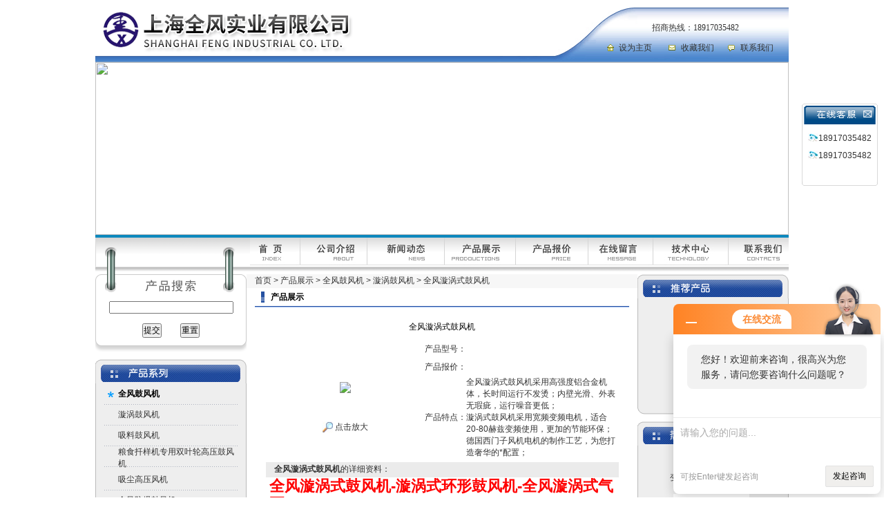

--- FILE ---
content_type: text/html; charset=utf-8
request_url: http://www.shyxgyfj.com/yxjdKJ-Products-4227709/
body_size: 16745
content:
<!DOCTYPE html PUBLIC "-//W3C//DTD XHTML 1.0 Transitional//EN" "http://www.w3.org/TR/xhtml1/DTD/xhtml1-transitional.dtd">
<html xmlns="http://www.w3.org/1999/xhtml">
<head>
<meta http-equiv="Content-Type" content="text/html; charset=utf-8" />
<TITLE>全风漩涡式鼓风机-上海全风实业有限公司</TITLE>
<META NAME="Keywords" CONTENT="全风漩涡式鼓风机">
<META NAME="Description" CONTENT="上海全风实业有限公司所提供的全风漩涡式鼓风机质量可靠、规格齐全,上海全风实业有限公司不仅具有专业的技术水平,更有良好的售后服务和优质的解决方案,欢迎您来电咨询此产品具体参数及价格等详细信息！">
<link href="/skins/88372/css/style.css" rel="stylesheet" type="text/css" />
<script src="/skins/Scripts/AC_RunActiveContent.js" type="text/javascript"></script>
<script src="/skins/Scripts/Order.js" type="text/javascript"></script>
<script language="JavaScript"> 
<!-- 
var flag=false; 
function DrawImage(ImgD)
{ 
 var image=new Image(); 
 image.src=ImgD.src; 
 if(image.width>0 && image.height>0)
 { 
  flag=true; 
  if(image.width/image.height>= 180/240)
  { 
   if(image.width>180)
   {
    ImgD.width=180; 
    ImgD.height=(image.height*180)/image.width; 
   }
   else
   { 
    ImgD.width=image.width;
    ImgD.height=image.height; 
   } 
   ImgD.alt="点击查看大图片"; 
  } 
  else{ 
   if(image.height>240)
   {
    ImgD.height=240; 
    ImgD.width=(image.width*240)/image.height; 
   }
   else
   { 
    ImgD.width=image.width;
    ImgD.height=image.height; 
   } 
   ImgD.alt="点击查看大图片"; 
  } 
 }
}

-->
</script>
<script type="application/ld+json">
{
"@context": "https://ziyuan.baidu.com/contexts/cambrian.jsonld",
"@id": "http://www.shyxgyfj.com/yxjdKJ-Products-4227709/",
"title": "全风漩涡式鼓风机",
"pubDate": "2014-12-01T20:08:06",
"upDate": "2017-10-23T03:56:42"
    }</script>
<script type="text/javascript" src="/ajax/common.ashx"></script>
<script src="/ajax/NewPersonalStyle.Classes.SendMSG,NewPersonalStyle.ashx" type="text/javascript"></script>
<script type="text/javascript">
var viewNames = "";
var cookieArr = document.cookie.match(new RegExp("ViewNames" + "=[_0-9]*", "gi"));
if (cookieArr != null && cookieArr.length > 0) {
   var cookieVal = cookieArr[0].split("=");
    if (cookieVal[0] == "ViewNames") {
        viewNames = unescape(cookieVal[1]);
    }
}
if (viewNames == "") {
    var exp = new Date();
    exp.setTime(exp.getTime() + 7 * 24 * 60 * 60 * 1000);
    viewNames = new Date().valueOf() + "_" + Math.round(Math.random() * 1000 + 1000);
    document.cookie = "ViewNames" + "=" + escape(viewNames) + "; expires" + "=" + exp.toGMTString();
}
SendMSG.ToSaveViewLog("4227709", "ProductsInfo",viewNames, function() {});
</script>
<script language="javaScript" src="/js/JSChat.js"></script><script language="javaScript">function ChatBoxClickGXH() { DoChatBoxClickGXH('http://chat.gkzhan.com',101166) }</script><script>!window.jQuery && document.write('<script src="https://public.mtnets.com/Plugins/jQuery/2.2.4/jquery-2.2.4.min.js" integrity="sha384-rY/jv8mMhqDabXSo+UCggqKtdmBfd3qC2/KvyTDNQ6PcUJXaxK1tMepoQda4g5vB" crossorigin="anonymous">'+'</scr'+'ipt>');</script><script type="text/javascript" src="https://chat.gkzhan.com/chat/KFCenterBox/88372"></script><script type="text/javascript" src="https://chat.gkzhan.com/chat/KFLeftBox/88372"></script><script>
(function(){
var bp = document.createElement('script');
var curProtocol = window.location.protocol.split(':')[0];
if (curProtocol === 'https') {
bp.src = 'https://zz.bdstatic.com/linksubmit/push.js';
}
else {
bp.src = 'http://push.zhanzhang.baidu.com/push.js';
}
var s = document.getElementsByTagName("script")[0];
s.parentNode.insertBefore(bp, s);
})();
</script>
</head>

<body>
<link href="/skins/88372/css/style.css" rel="stylesheet" type="text/css" />
<style type="text/css">
<!--
.STYLE1 {color: #FF3300}
.STYLE3 {font-size: 13px}
.STYLE2 {color: #333333}
-->
</style>
<table width="1004" border="0" align="center" cellpadding="0" cellspacing="0" bgcolor="#FFFFFF">
  <tr>
    <td height="80" valign="top" background="/skins/88372/images/top.gif"><table width="1004" cellspacing="0" cellpadding="0">
      <tr>
        <td width="73%">&nbsp;</td>
        <td width="27%" height="90" valign="top"><table width="100%" cellspacing="0" cellpadding="0">
          
          <tr>
            <td colspan="6" valign="top" class="huang">
              <table width="100%" align="left" cellpadding="0" cellspacing="0">
                <tr>
                  <td width="91%" height="30" valign="bottom">&nbsp;</td>
                </tr>
                <tr>
                  <td valign="bottom"><div align="center"><span style="	line-height: 21px">招商热线：18917035482</span></div></td>
                </tr>
              </table></td>
          </tr>
          <tr>
            <td height="10" colspan="6" valign="top" class="huang"></td>
          </tr>          
          <tr>
            <td width="9%"><div align="center"><img src="/skins/88372/images/icont1.gif" width="11" height="10" /></div></td>
            <td width="23%"><a href="javascript:void(0);" id="setHomePage" onClick="this.style.behavior='url(#default#homepage)';this.setHomePage('www.shyxgyfj.com');return(false);" style="behavior:url(#default#homepage);">设为主页</a></td>
            <td width="10%"><div align="center"><img src="/skins/88372/images/icont2.png" width="10" height="8" /></div></td>
            <td width="22%"><a target=_top href="javascript:window.external.AddFavorite('http://www.shyxgyfj.com','上海全风实业有限公司');">收藏我们</a></td>
            <td width="10%"><div align="center"><img src="/skins/88372/images/icont3.gif" width="11" height="10" /></div></td>
            <td width="26%"><a href="/contact.html">联系我们</a></td>
          </tr>
        </table></td>
      </tr>
    </table></td>
  </tr>
</table>
<table width="1004" border="0" align="center" cellpadding="0" cellspacing="0">
  <tr>
    <td>
    
    <div class="banner"><img src="skins/88372/images/ba1.jpg" width="1004" height="250" /></div>
    
    </td>
  </tr>
  <tr>
    <td bgcolor="#0D88BD" height="4"></td>
  </tr>
</table>
<table width="1004" border="0" align="center" cellpadding="0" cellspacing="0">
  <tr>
    <td width="219" valign="top"><img src="/skins/88372/images/dh_tu.png" width="219" height="53" /></td>
    <td width="35" background="/skins/88372/images/dh_bg.png">&nbsp;</td>
    <td valign="top" background="/skins/88372/images/dh_bg.png"><table width="100%" border="0" cellspacing="0" cellpadding="0">
      <tr>
        <td valign="top"><img src="/skins/88372/images/dh.gif" width="780" height="40" border="0" usemap="#Map" /></td>
        </tr>
    </table></td>
  </tr>
</table>
<map name="Map" id="Map">
  <area shape="rect" coords="692,8,769,35" href="/contact.html" />
<area shape="rect" coords="588,8,678,35" href="/article.html" />
<area shape="rect" coords="497,8,575,34" href="/order.html" /><area shape="rect" coords="392,8,479,34" href="/price/">
<area shape="rect" coords="291,8,365,32" href="/products.html" />
<area shape="rect" coords="180,8,271,36" href="/news.html" />
<area shape="rect" coords="92,7,165,37" href="/aboutus.html" />
<area shape="rect" coords="6,6,65,36" href="/" />
</map>
<script language=Javascript>
	function checkform(form)
	{
		var flag=true;
		if(form("keyword").value==""){alert("请输入关键词!");form("keyword").focus();return false};
		if(form("keyword").value=="输入产品关键字"){alert("请输入关键词!");form("keyword").focus();return false};
		return flag;
	}
</script>
<script src="https://www.gkzhan.com/mystat.aspx?u=yxjdKJ"></script>

<table width="1004" border="0" align="center" cellpadding="0" cellspacing="0">
  <tr>
    <td width="219" valign="top"><table width="218" border="0" cellspacing="0" cellpadding="0">
      <tr>
        <td><img src="/skins/88372/images/left_title1.png" width="219" height="28" /></td>
      </tr>
      <tr>
        <td background="/skins/88372/images/left_title_bg.png"><table width="190" border="0" align="center" cellpadding="0" cellspacing="0">
					  <form name="form1" method="post" action="/products.html" onsubmit="return checkform(form1)">
          <tr>
            <td height="40"><div align="center">
              <input name="keyword" type="text" value="" size="24" />
            </div></td>
          </tr>
          <tr>
            <td height="28"><div align="center">
              <input type="submit" name="Submit" value="提交" />　　
              <input type="reset" name="Submit2" value="重置" />
            </div></td>
          </tr>
		  </form>
        </table></td>
      </tr>
      <tr>
        <td><img src="/skins/88372/images/left_title_foot.png" width="219" height="17" /></td>
      </tr>
      <tr>
        <td height="10"></td>
      </tr>
    </table>
      <table width="218" border="0" cellspacing="0" cellpadding="0">
        <tr>
          <td><img src="/skins/88372/images/left_title2.png" width="219" /></td>
        </tr>
        <tr>
          <td valign="top" background="/skins/88372/images/left_title_bg2.png">
		  
		  <table width="194" border="0" align="center" cellpadding="0" cellspacing="0" background="/skins/88372/images/pro_bg.png">
            <tr>
              <td width="20" height="30"><div align="center"><img src="/skins/88372/images/pro_icon.png" width="9" height="9" /></div></td>
              <td><a href="/yxjdKJ-ParentList-294557/" target="_blank" class="f-14-666666" title="全风鼓风机">全风鼓风机</a></td>
            </tr>
          </table>
		  
            <table width="194" border="0" align="center" cellpadding="0" cellspacing="0" background="/skins/88372/images/pro_bg.png">
              <tr>
                <td width="20" height="30">&nbsp;</td>
                <td><a href="/yxjdKJ-SonList-333942/" target="_blank" title="漩涡鼓风机">漩涡鼓风机</a></td>
              </tr>
            </table>
			
            <table width="194" border="0" align="center" cellpadding="0" cellspacing="0" background="/skins/88372/images/pro_bg.png">
              <tr>
                <td width="20" height="30">&nbsp;</td>
                <td><a href="/yxjdKJ-SonList-333790/" target="_blank" title="吸料鼓风机">吸料鼓风机</a></td>
              </tr>
            </table>
			
            <table width="194" border="0" align="center" cellpadding="0" cellspacing="0" background="/skins/88372/images/pro_bg.png">
              <tr>
                <td width="20" height="30">&nbsp;</td>
                <td><a href="/yxjdKJ-SonList-332895/" target="_blank" title="粮食扦样机专用双叶轮高压鼓风机">粮食扦样机专用双叶轮高压鼓风机</a></td>
              </tr>
            </table>
			
            <table width="194" border="0" align="center" cellpadding="0" cellspacing="0" background="/skins/88372/images/pro_bg.png">
              <tr>
                <td width="20" height="30">&nbsp;</td>
                <td><a href="/yxjdKJ-SonList-332480/" target="_blank" title="吸尘高压风机">吸尘高压风机</a></td>
              </tr>
            </table>
			
            <table width="194" border="0" align="center" cellpadding="0" cellspacing="0" background="/skins/88372/images/pro_bg.png">
              <tr>
                <td width="20" height="30">&nbsp;</td>
                <td><a href="/yxjdKJ-SonList-324574/" target="_blank" title="全风防爆鼓风机">全风防爆鼓风机</a></td>
              </tr>
            </table>
			
            <table width="194" border="0" align="center" cellpadding="0" cellspacing="0" background="/skins/88372/images/pro_bg.png">
              <tr>
                <td width="20" height="30">&nbsp;</td>
                <td><a href="/yxjdKJ-SonList-294558/" target="_blank" title="全风高压风机">全风高压风机</a></td>
              </tr>
            </table>
			
            <table width="194" border="0" align="center" cellpadding="0" cellspacing="0" background="/skins/88372/images/pro_bg.png">
              <tr>
                <td width="20" height="30">&nbsp;</td>
                <td><a href="/yxjdKJ-SonList-294559/" target="_blank" title="高压鼓风机">高压鼓风机</a></td>
              </tr>
            </table>
			
            <table width="194" border="0" align="center" cellpadding="0" cellspacing="0" background="/skins/88372/images/pro_bg.png">
              <tr>
                <td width="20" height="30">&nbsp;</td>
                <td><a href="/yxjdKJ-SonList-294570/" target="_blank" title="小型高压风机">小型高压风机</a></td>
              </tr>
            </table>
			
            <table width="194" border="0" align="center" cellpadding="0" cellspacing="0" background="/skins/88372/images/pro_bg.png">
              <tr>
                <td width="20" height="30">&nbsp;</td>
                <td><a href="/yxjdKJ-SonList-294572/" target="_blank" title="单相高压鼓风机">单相高压鼓风机</a></td>
              </tr>
            </table>
			
            <table width="194" border="0" align="center" cellpadding="0" cellspacing="0" background="/skins/88372/images/pro_bg.png">
              <tr>
                <td width="20" height="30">&nbsp;</td>
                <td><a href="/yxjdKJ-SonList-294571/" target="_blank" title="三相高压鼓风机">三相高压鼓风机</a></td>
              </tr>
            </table>
			
            <table width="194" border="0" align="center" cellpadding="0" cellspacing="0" background="/skins/88372/images/pro_bg.png">
              <tr>
                <td width="20" height="30">&nbsp;</td>
                <td><a href="/yxjdKJ-SonList-294565/" target="_blank" title="隔热高压鼓风机">隔热高压鼓风机</a></td>
              </tr>
            </table>
			
            <table width="194" border="0" align="center" cellpadding="0" cellspacing="0" background="/skins/88372/images/pro_bg.png">
              <tr>
                <td width="20" height="30">&nbsp;</td>
                <td><a href="/yxjdKJ-SonList-294563/" target="_blank" title="全风高压鼓风机">全风高压鼓风机</a></td>
              </tr>
            </table>
			
            <table width="194" border="0" align="center" cellpadding="0" cellspacing="0" background="/skins/88372/images/pro_bg.png">
              <tr>
                <td width="20" height="30">&nbsp;</td>
                <td><a href="/yxjdKJ-SonList-294564/" target="_blank" title="全风高压防爆鼓风机">全风高压防爆鼓风机</a></td>
              </tr>
            </table>
			
            <table width="194" border="0" align="center" cellpadding="0" cellspacing="0" background="/skins/88372/images/pro_bg.png">
              <tr>
                <td width="20" height="30">&nbsp;</td>
                <td><a href="/yxjdKJ-SonList-324573/" target="_blank" title="全风中压防爆鼓风机">全风中压防爆鼓风机</a></td>
              </tr>
            </table>
			
            <table width="194" border="0" align="center" cellpadding="0" cellspacing="0" background="/skins/88372/images/pro_bg.png">
              <tr>
                <td width="20" height="30">&nbsp;</td>
                <td><a href="/yxjdKJ-SonList-294561/" target="_blank" title="环形高压鼓风机">环形高压鼓风机</a></td>
              </tr>
            </table>
			
            <table width="194" border="0" align="center" cellpadding="0" cellspacing="0" background="/skins/88372/images/pro_bg.png">
              <tr>
                <td width="20" height="30">&nbsp;</td>
                <td><a href="/yxjdKJ-SonList-294560/" target="_blank" title="中国台湾高压鼓风机">中国台湾高压鼓风机</a></td>
              </tr>
            </table>
			
            <table width="194" border="0" align="center" cellpadding="0" cellspacing="0" background="/skins/88372/images/pro_bg.png">
              <tr>
                <td width="20" height="30">&nbsp;</td>
                <td><a href="/yxjdKJ-SonList-294566/" target="_blank" title="耐高温鼓风机">耐高温鼓风机</a></td>
              </tr>
            </table>
			
            <table width="194" border="0" align="center" cellpadding="0" cellspacing="0" background="/skins/88372/images/pro_bg.png">
              <tr>
                <td width="20" height="30">&nbsp;</td>
                <td><a href="/yxjdKJ-SonList-294573/" target="_blank" title="中国台湾RB高压鼓风机">中国台湾RB高压鼓风机</a></td>
              </tr>
            </table>
			
            <table width="194" border="0" align="center" cellpadding="0" cellspacing="0" background="/skins/88372/images/pro_bg.png">
              <tr>
                <td width="20" height="30">&nbsp;</td>
                <td><a href="/yxjdKJ-SonList-294568/" target="_blank" title="中国台湾全风高压鼓风机">中国台湾全风高压鼓风机</a></td>
              </tr>
            </table>
			
			
		  <table width="194" border="0" align="center" cellpadding="0" cellspacing="0" background="/skins/88372/images/pro_bg.png">
            <tr>
              <td width="20" height="30"><div align="center"><img src="/skins/88372/images/pro_icon.png" width="9" height="9" /></div></td>
              <td><a href="/yxjdKJ-ParentList-317103/" target="_blank" class="f-14-666666" title="RB系列全风环形高压风机">RB系列全风环形高压风机</a></td>
            </tr>
          </table>
		  
            <table width="194" border="0" align="center" cellpadding="0" cellspacing="0" background="/skins/88372/images/pro_bg.png">
              <tr>
                <td width="20" height="30">&nbsp;</td>
                <td><a href="/yxjdKJ-SonList-317115/" target="_blank" title="RB-200A全风环形高压风机">RB-200A全风环形高压风机</a></td>
              </tr>
            </table>
			
            <table width="194" border="0" align="center" cellpadding="0" cellspacing="0" background="/skins/88372/images/pro_bg.png">
              <tr>
                <td width="20" height="30">&nbsp;</td>
                <td><a href="/yxjdKJ-SonList-317114/" target="_blank" title="RB-400A全风环形高压风机">RB-400A全风环形高压风机</a></td>
              </tr>
            </table>
			
            <table width="194" border="0" align="center" cellpadding="0" cellspacing="0" background="/skins/88372/images/pro_bg.png">
              <tr>
                <td width="20" height="30">&nbsp;</td>
                <td><a href="/yxjdKJ-SonList-317112/" target="_blank" title="RB-750A全风环形高压风机">RB-750A全风环形高压风机</a></td>
              </tr>
            </table>
			
            <table width="194" border="0" align="center" cellpadding="0" cellspacing="0" background="/skins/88372/images/pro_bg.png">
              <tr>
                <td width="20" height="30">&nbsp;</td>
                <td><a href="/yxjdKJ-SonList-317110/" target="_blank" title="RB-022全风环形高压风机">RB-022全风环形高压风机</a></td>
              </tr>
            </table>
			
            <table width="194" border="0" align="center" cellpadding="0" cellspacing="0" background="/skins/88372/images/pro_bg.png">
              <tr>
                <td width="20" height="30">&nbsp;</td>
                <td><a href="/yxjdKJ-SonList-317109/" target="_blank" title="RB-033全风环形高压风机">RB-033全风环形高压风机</a></td>
              </tr>
            </table>
			
            <table width="194" border="0" align="center" cellpadding="0" cellspacing="0" background="/skins/88372/images/pro_bg.png">
              <tr>
                <td width="20" height="30">&nbsp;</td>
                <td><a href="/yxjdKJ-SonList-317108/" target="_blank" title="RB-055全风环形高压风机">RB-055全风环形高压风机</a></td>
              </tr>
            </table>
			
            <table width="194" border="0" align="center" cellpadding="0" cellspacing="0" background="/skins/88372/images/pro_bg.png">
              <tr>
                <td width="20" height="30">&nbsp;</td>
                <td><a href="/yxjdKJ-SonList-317107/" target="_blank" title="RB-077全风环形高压风机">RB-077全风环形高压风机</a></td>
              </tr>
            </table>
			
            <table width="194" border="0" align="center" cellpadding="0" cellspacing="0" background="/skins/88372/images/pro_bg.png">
              <tr>
                <td width="20" height="30">&nbsp;</td>
                <td><a href="/yxjdKJ-SonList-317106/" target="_blank" title="RB-1010全风环形高压风机">RB-1010全风环形高压风机</a></td>
              </tr>
            </table>
			
            <table width="194" border="0" align="center" cellpadding="0" cellspacing="0" background="/skins/88372/images/pro_bg.png">
              <tr>
                <td width="20" height="30">&nbsp;</td>
                <td><a href="/yxjdKJ-SonList-317105/" target="_blank" title="RB-1515全风环形高压风机">RB-1515全风环形高压风机</a></td>
              </tr>
            </table>
			
            <table width="194" border="0" align="center" cellpadding="0" cellspacing="0" background="/skins/88372/images/pro_bg.png">
              <tr>
                <td width="20" height="30">&nbsp;</td>
                <td><a href="/yxjdKJ-SonList-317104/" target="_blank" title="RB-1520全风环形高压风机">RB-1520全风环形高压风机</a></td>
              </tr>
            </table>
			
			
		  <table width="194" border="0" align="center" cellpadding="0" cellspacing="0" background="/skins/88372/images/pro_bg.png">
            <tr>
              <td width="20" height="30"><div align="center"><img src="/skins/88372/images/pro_icon.png" width="9" height="9" /></div></td>
              <td><a href="/yxjdKJ-ParentList-317086/" target="_blank" class="f-14-666666" title="CX系列工业透浦式鼓风机">CX系列工业透浦式鼓风机</a></td>
            </tr>
          </table>
		  
            <table width="194" border="0" align="center" cellpadding="0" cellspacing="0" background="/skins/88372/images/pro_bg.png">
              <tr>
                <td width="20" height="30">&nbsp;</td>
                <td><a href="/yxjdKJ-SonList-317092/" target="_blank" title="CX-1/4（0.2KW）中压风机">CX-1/4（0.2KW）中压风机</a></td>
              </tr>
            </table>
			
            <table width="194" border="0" align="center" cellpadding="0" cellspacing="0" background="/skins/88372/images/pro_bg.png">
              <tr>
                <td width="20" height="30">&nbsp;</td>
                <td><a href="/yxjdKJ-SonList-317094/" target="_blank" title="CX-75S（0.4KW）中压风机">CX-75S（0.4KW）中压风机</a></td>
              </tr>
            </table>
			
            <table width="194" border="0" align="center" cellpadding="0" cellspacing="0" background="/skins/88372/images/pro_bg.png">
              <tr>
                <td width="20" height="30">&nbsp;</td>
                <td><a href="/yxjdKJ-SonList-317097/" target="_blank" title="CX-75（0.75KW）中压风机">CX-75（0.75KW）中压风机</a></td>
              </tr>
            </table>
			
            <table width="194" border="0" align="center" cellpadding="0" cellspacing="0" background="/skins/88372/images/pro_bg.png">
              <tr>
                <td width="20" height="30">&nbsp;</td>
                <td><a href="/yxjdKJ-SonList-317099/" target="_blank" title="CX-100（1.5KW）中压风机">CX-100（1.5KW）中压风机</a></td>
              </tr>
            </table>
			
            <table width="194" border="0" align="center" cellpadding="0" cellspacing="0" background="/skins/88372/images/pro_bg.png">
              <tr>
                <td width="20" height="30">&nbsp;</td>
                <td><a href="/yxjdKJ-SonList-317100/" target="_blank" title="CX-125（2.2KW）中压风机">CX-125（2.2KW）中压风机</a></td>
              </tr>
            </table>
			
            <table width="194" border="0" align="center" cellpadding="0" cellspacing="0" background="/skins/88372/images/pro_bg.png">
              <tr>
                <td width="20" height="30">&nbsp;</td>
                <td><a href="/yxjdKJ-SonList-319879/" target="_blank" title="CX-150（3.7KW）中压风机">CX-150（3.7KW）中压风机</a></td>
              </tr>
            </table>
			
            <table width="194" border="0" align="center" cellpadding="0" cellspacing="0" background="/skins/88372/images/pro_bg.png">
              <tr>
                <td width="20" height="30">&nbsp;</td>
                <td><a href="/yxjdKJ-SonList-319880/" target="_blank" title="CX-7.5（7.5HP 5.5KW）中压风机">CX-7.5（7.5HP 5.5KW）中压风机</a></td>
              </tr>
            </table>
			
            <table width="194" border="0" align="center" cellpadding="0" cellspacing="0" background="/skins/88372/images/pro_bg.png">
              <tr>
                <td width="20" height="30">&nbsp;</td>
                <td><a href="/yxjdKJ-SonList-319881/" target="_blank" title="CX-7.5（10HP 7.5KW）中压风机">CX-7.5（10HP 7.5KW）中压风机</a></td>
              </tr>
            </table>
			
			
		  <table width="194" border="0" align="center" cellpadding="0" cellspacing="0" background="/skins/88372/images/pro_bg.png">
            <tr>
              <td width="20" height="30"><div align="center"><img src="/skins/88372/images/pro_icon.png" width="9" height="9" /></div></td>
              <td><a href="/yxjdKJ-ParentList-320774/" target="_blank" class="f-14-666666" title="TB系列工业透浦式鼓风机">TB系列工业透浦式鼓风机</a></td>
            </tr>
          </table>
		  
            <table width="194" border="0" align="center" cellpadding="0" cellspacing="0" background="/skins/88372/images/pro_bg.png">
              <tr>
                <td width="20" height="30">&nbsp;</td>
                <td><a href="/yxjdKJ-SonList-320775/" target="_blank" title="TB-201（0.75KW）中压风机">TB-201（0.75KW）中压风机</a></td>
              </tr>
            </table>
			
            <table width="194" border="0" align="center" cellpadding="0" cellspacing="0" background="/skins/88372/images/pro_bg.png">
              <tr>
                <td width="20" height="30">&nbsp;</td>
                <td><a href="/yxjdKJ-SonList-320776/" target="_blank" title="TB-202（1.5KW）中压风机">TB-202（1.5KW）中压风机</a></td>
              </tr>
            </table>
			
            <table width="194" border="0" align="center" cellpadding="0" cellspacing="0" background="/skins/88372/images/pro_bg.png">
              <tr>
                <td width="20" height="30">&nbsp;</td>
                <td><a href="/yxjdKJ-SonList-320777/" target="_blank" title="TB-125（2.2KW）中压风机">TB-125（2.2KW）中压风机</a></td>
              </tr>
            </table>
			
            <table width="194" border="0" align="center" cellpadding="0" cellspacing="0" background="/skins/88372/images/pro_bg.png">
              <tr>
                <td width="20" height="30">&nbsp;</td>
                <td><a href="/yxjdKJ-SonList-320778/" target="_blank" title="TB-150-5（3.7KW）中压风机">TB-150-5（3.7KW）中压风机</a></td>
              </tr>
            </table>
			
            <table width="194" border="0" align="center" cellpadding="0" cellspacing="0" background="/skins/88372/images/pro_bg.png">
              <tr>
                <td width="20" height="30">&nbsp;</td>
                <td><a href="/yxjdKJ-SonList-320779/" target="_blank" title="TB-150-7.5（5.5KW）中压风机">TB-150-7.5（5.5KW）中压风机</a></td>
              </tr>
            </table>
			
            <table width="194" border="0" align="center" cellpadding="0" cellspacing="0" background="/skins/88372/images/pro_bg.png">
              <tr>
                <td width="20" height="30">&nbsp;</td>
                <td><a href="/yxjdKJ-SonList-320780/" target="_blank" title="TB-150-10（7.5KW）中压风机">TB-150-10（7.5KW）中压风机</a></td>
              </tr>
            </table>
			
            <table width="194" border="0" align="center" cellpadding="0" cellspacing="0" background="/skins/88372/images/pro_bg.png">
              <tr>
                <td width="20" height="30">&nbsp;</td>
                <td><a href="/yxjdKJ-SonList-320781/" target="_blank" title="TB-1010（7.5KW）中压风机">TB-1010（7.5KW）中压风机</a></td>
              </tr>
            </table>
			
            <table width="194" border="0" align="center" cellpadding="0" cellspacing="0" background="/skins/88372/images/pro_bg.png">
              <tr>
                <td width="20" height="30">&nbsp;</td>
                <td><a href="/yxjdKJ-SonList-320782/" target="_blank" title="TB-20015（11KW）中压风机">TB-20015（11KW）中压风机</a></td>
              </tr>
            </table>
			
            <table width="194" border="0" align="center" cellpadding="0" cellspacing="0" background="/skins/88372/images/pro_bg.png">
              <tr>
                <td width="20" height="30">&nbsp;</td>
                <td><a href="/yxjdKJ-SonList-320783/" target="_blank" title="TB-20020（15KW）中压风机">TB-20020（15KW）中压风机</a></td>
              </tr>
            </table>
			
			
		  <table width="194" border="0" align="center" cellpadding="0" cellspacing="0" background="/skins/88372/images/pro_bg.png">
            <tr>
              <td width="20" height="30"><div align="center"><img src="/skins/88372/images/pro_icon.png" width="9" height="9" /></div></td>
              <td><a href="/yxjdKJ-ParentList-320784/" target="_blank" class="f-14-666666" title="HTB系列工业透浦多段式鼓风机">HTB系列工业透浦多段式鼓风机</a></td>
            </tr>
          </table>
		  
            <table width="194" border="0" align="center" cellpadding="0" cellspacing="0" background="/skins/88372/images/pro_bg.png">
              <tr>
                <td width="20" height="30">&nbsp;</td>
                <td><a href="/yxjdKJ-SonList-320785/" target="_blank" title="HTB75-032（0.3KW）多段式中压鼓风机">HTB75-032（0.3KW）多段式中压鼓风机</a></td>
              </tr>
            </table>
			
            <table width="194" border="0" align="center" cellpadding="0" cellspacing="0" background="/skins/88372/images/pro_bg.png">
              <tr>
                <td width="20" height="30">&nbsp;</td>
                <td><a href="/yxjdKJ-SonList-320786/" target="_blank" title="HTB75-053（0.4KW）多段式中压鼓风机">HTB75-053（0.4KW）多段式中压鼓风机</a></td>
              </tr>
            </table>
			
            <table width="194" border="0" align="center" cellpadding="0" cellspacing="0" background="/skins/88372/images/pro_bg.png">
              <tr>
                <td width="20" height="30">&nbsp;</td>
                <td><a href="/yxjdKJ-SonList-320787/" target="_blank" title="HTB75-104（0.75KW）多段式中压鼓风机">HTB75-104（0.75KW）多段式中压鼓风机</a></td>
              </tr>
            </table>
			
            <table width="194" border="0" align="center" cellpadding="0" cellspacing="0" background="/skins/88372/images/pro_bg.png">
              <tr>
                <td width="20" height="30">&nbsp;</td>
                <td><a href="/yxjdKJ-SonList-320788/" target="_blank" title="HTB75-105（0.75KW）多段式中压鼓风机">HTB75-105（0.75KW）多段式中压鼓风机</a></td>
              </tr>
            </table>
			
            <table width="194" border="0" align="center" cellpadding="0" cellspacing="0" background="/skins/88372/images/pro_bg.png">
              <tr>
                <td width="20" height="30">&nbsp;</td>
                <td><a href="/yxjdKJ-SonList-320789/" target="_blank" title="HTB100-102（0.75KW）多段式中压鼓风机">HTB100-102（0.75KW）多段式中压鼓风机</a></td>
              </tr>
            </table>
			
            <table width="194" border="0" align="center" cellpadding="0" cellspacing="0" background="/skins/88372/images/pro_bg.png">
              <tr>
                <td width="20" height="30">&nbsp;</td>
                <td><a href="/yxjdKJ-SonList-320790/" target="_blank" title="HTB100-203（1.5KW）多段式中压鼓风机">HTB100-203（1.5KW）多段式中压鼓风机</a></td>
              </tr>
            </table>
			
            <table width="194" border="0" align="center" cellpadding="0" cellspacing="0" background="/skins/88372/images/pro_bg.png">
              <tr>
                <td width="20" height="30">&nbsp;</td>
                <td><a href="/yxjdKJ-SonList-320791/" target="_blank" title="HTB100-304（2.2KW）多段式中压鼓风机">HTB100-304（2.2KW）多段式中压鼓风机</a></td>
              </tr>
            </table>
			
            <table width="194" border="0" align="center" cellpadding="0" cellspacing="0" background="/skins/88372/images/pro_bg.png">
              <tr>
                <td width="20" height="30">&nbsp;</td>
                <td><a href="/yxjdKJ-SonList-320792/" target="_blank" title="HTB100-505（3.7KW）多段式中压鼓风机">HTB100-505（3.7KW）多段式中压鼓风机</a></td>
              </tr>
            </table>
			
            <table width="194" border="0" align="center" cellpadding="0" cellspacing="0" background="/skins/88372/images/pro_bg.png">
              <tr>
                <td width="20" height="30">&nbsp;</td>
                <td><a href="/yxjdKJ-SonList-350216/" target="_blank" title="HTB125-503（3.7KW）多段式中压鼓风机">HTB125-503（3.7KW）多段式中压鼓风机</a></td>
              </tr>
            </table>
			
            <table width="194" border="0" align="center" cellpadding="0" cellspacing="0" background="/skins/88372/images/pro_bg.png">
              <tr>
                <td width="20" height="30">&nbsp;</td>
                <td><a href="/yxjdKJ-SonList-320794/" target="_blank" title="HTB125-704（5.5KW）多段式中压鼓风机">HTB125-704（5.5KW）多段式中压鼓风机</a></td>
              </tr>
            </table>
			
            <table width="194" border="0" align="center" cellpadding="0" cellspacing="0" background="/skins/88372/images/pro_bg.png">
              <tr>
                <td width="20" height="30">&nbsp;</td>
                <td><a href="/yxjdKJ-SonList-320795/" target="_blank" title="HTB125-1005（7.5KW）多段式中压鼓风机">HTB125-1005（7.5KW）多段式中压鼓风机</a></td>
              </tr>
            </table>
			
			
		  <table width="194" border="0" align="center" cellpadding="0" cellspacing="0" background="/skins/88372/images/pro_bg.png">
            <tr>
              <td width="20" height="30"><div align="center"><img src="/skins/88372/images/pro_icon.png" width="9" height="9" /></div></td>
              <td><a href="/yxjdKJ-ParentList-320828/" target="_blank" class="f-14-666666" title="PF系列工业透浦式鼓风机">PF系列工业透浦式鼓风机</a></td>
            </tr>
          </table>
		  
            <table width="194" border="0" align="center" cellpadding="0" cellspacing="0" background="/skins/88372/images/pro_bg.png">
              <tr>
                <td width="20" height="30">&nbsp;</td>
                <td><a href="/yxjdKJ-SonList-320831/" target="_blank" title="PF-75（0.2KW）直叶式鼓风机">PF-75（0.2KW）直叶式鼓风机</a></td>
              </tr>
            </table>
			
            <table width="194" border="0" align="center" cellpadding="0" cellspacing="0" background="/skins/88372/images/pro_bg.png">
              <tr>
                <td width="20" height="30">&nbsp;</td>
                <td><a href="/yxjdKJ-SonList-320834/" target="_blank" title="PF-100L（0.4KW）直叶式鼓风机">PF-100L（0.4KW）直叶式鼓风机</a></td>
              </tr>
            </table>
			
            <table width="194" border="0" align="center" cellpadding="0" cellspacing="0" background="/skins/88372/images/pro_bg.png">
              <tr>
                <td width="20" height="30">&nbsp;</td>
                <td><a href="/yxjdKJ-SonList-320835/" target="_blank" title="PF-125L（0.75KW）直叶式鼓风机">PF-125L（0.75KW）直叶式鼓风机</a></td>
              </tr>
            </table>
			
            <table width="194" border="0" align="center" cellpadding="0" cellspacing="0" background="/skins/88372/images/pro_bg.png">
              <tr>
                <td width="20" height="30">&nbsp;</td>
                <td><a href="/yxjdKJ-SonList-320836/" target="_blank" title="PF-1502（1.5KW）直叶式鼓风机">PF-1502（1.5KW）直叶式鼓风机</a></td>
              </tr>
            </table>
			
            <table width="194" border="0" align="center" cellpadding="0" cellspacing="0" background="/skins/88372/images/pro_bg.png">
              <tr>
                <td width="20" height="30">&nbsp;</td>
                <td><a href="/yxjdKJ-SonList-320837/" target="_blank" title="PF-1503（2.2KW）直叶式鼓风机">PF-1503（2.2KW）直叶式鼓风机</a></td>
              </tr>
            </table>
			
            <table width="194" border="0" align="center" cellpadding="0" cellspacing="0" background="/skins/88372/images/pro_bg.png">
              <tr>
                <td width="20" height="30">&nbsp;</td>
                <td><a href="/yxjdKJ-SonList-320838/" target="_blank" title="PF-2005（3.7KW）直叶式鼓风机">PF-2005（3.7KW）直叶式鼓风机</a></td>
              </tr>
            </table>
			
            <table width="194" border="0" align="center" cellpadding="0" cellspacing="0" background="/skins/88372/images/pro_bg.png">
              <tr>
                <td width="20" height="30">&nbsp;</td>
                <td><a href="/yxjdKJ-SonList-320839/" target="_blank" title="PF-125S（1.5KW）直叶式鼓风机">PF-125S（1.5KW）直叶式鼓风机</a></td>
              </tr>
            </table>
			
            <table width="194" border="0" align="center" cellpadding="0" cellspacing="0" background="/skins/88372/images/pro_bg.png">
              <tr>
                <td width="20" height="30">&nbsp;</td>
                <td><a href="/yxjdKJ-SonList-320840/" target="_blank" title="PF-125（2.2KW）直叶式鼓风机">PF-125（2.2KW）直叶式鼓风机</a></td>
              </tr>
            </table>
			
            <table width="194" border="0" align="center" cellpadding="0" cellspacing="0" background="/skins/88372/images/pro_bg.png">
              <tr>
                <td width="20" height="30">&nbsp;</td>
                <td><a href="/yxjdKJ-SonList-320841/" target="_blank" title="PF-150（3.7KW）直叶式鼓风机">PF-150（3.7KW）直叶式鼓风机</a></td>
              </tr>
            </table>
			
            <table width="194" border="0" align="center" cellpadding="0" cellspacing="0" background="/skins/88372/images/pro_bg.png">
              <tr>
                <td width="20" height="30">&nbsp;</td>
                <td><a href="/yxjdKJ-SonList-320842/" target="_blank" title="PF-180（5.5KW）直叶式鼓风机">PF-180（5.5KW）直叶式鼓风机</a></td>
              </tr>
            </table>
			
			
		  <table width="194" border="0" align="center" cellpadding="0" cellspacing="0" background="/skins/88372/images/pro_bg.png">
            <tr>
              <td width="20" height="30"><div align="center"><img src="/skins/88372/images/pro_icon.png" width="9" height="9" /></div></td>
              <td><a href="/yxjdKJ-ParentList-320844/" target="_blank" class="f-14-666666" title="FB系列工业高压防爆风机">FB系列工业高压防爆风机</a></td>
            </tr>
          </table>
		  
            <table width="194" border="0" align="center" cellpadding="0" cellspacing="0" background="/skins/88372/images/pro_bg.png">
              <tr>
                <td width="20" height="30">&nbsp;</td>
                <td><a href="/yxjdKJ-SonList-320845/" target="_blank" title="PB-1（0.75KW）高压防爆风机">PB-1（0.75KW）高压防爆风机</a></td>
              </tr>
            </table>
			
            <table width="194" border="0" align="center" cellpadding="0" cellspacing="0" background="/skins/88372/images/pro_bg.png">
              <tr>
                <td width="20" height="30">&nbsp;</td>
                <td><a href="/yxjdKJ-SonList-320846/" target="_blank" title="FB-2（1.5KW）高压防爆风机">FB-2（1.5KW）高压防爆风机</a></td>
              </tr>
            </table>
			
            <table width="194" border="0" align="center" cellpadding="0" cellspacing="0" background="/skins/88372/images/pro_bg.png">
              <tr>
                <td width="20" height="30">&nbsp;</td>
                <td><a href="/yxjdKJ-SonList-320847/" target="_blank" title="FB-3（2.2KW）高压防爆风机">FB-3（2.2KW）高压防爆风机</a></td>
              </tr>
            </table>
			
            <table width="194" border="0" align="center" cellpadding="0" cellspacing="0" background="/skins/88372/images/pro_bg.png">
              <tr>
                <td width="20" height="30">&nbsp;</td>
                <td><a href="/yxjdKJ-SonList-320848/" target="_blank" title="FB-5（4.0KW）高压防爆风机">FB-5（4.0KW）高压防爆风机</a></td>
              </tr>
            </table>
			
            <table width="194" border="0" align="center" cellpadding="0" cellspacing="0" background="/skins/88372/images/pro_bg.png">
              <tr>
                <td width="20" height="30">&nbsp;</td>
                <td><a href="/yxjdKJ-SonList-320849/" target="_blank" title="FB-7.5（5.5KW）高压防爆风机">FB-7.5（5.5KW）高压防爆风机</a></td>
              </tr>
            </table>
			
            <table width="194" border="0" align="center" cellpadding="0" cellspacing="0" background="/skins/88372/images/pro_bg.png">
              <tr>
                <td width="20" height="30">&nbsp;</td>
                <td><a href="/yxjdKJ-SonList-320852/" target="_blank" title="FB-10（7.5KW）高压防爆风机">FB-10（7.5KW）高压防爆风机</a></td>
              </tr>
            </table>
			
            <table width="194" border="0" align="center" cellpadding="0" cellspacing="0" background="/skins/88372/images/pro_bg.png">
              <tr>
                <td width="20" height="30">&nbsp;</td>
                <td><a href="/yxjdKJ-SonList-320854/" target="_blank" title="FB-15（11KW）高压防爆风机">FB-15（11KW）高压防爆风机</a></td>
              </tr>
            </table>
			
            <table width="194" border="0" align="center" cellpadding="0" cellspacing="0" background="/skins/88372/images/pro_bg.png">
              <tr>
                <td width="20" height="30">&nbsp;</td>
                <td><a href="/yxjdKJ-SonList-320855/" target="_blank" title="FB-20（15KW）高压防爆风机">FB-20（15KW）高压防爆风机</a></td>
              </tr>
            </table>
			
			
		  <table width="194" border="0" align="center" cellpadding="0" cellspacing="0" background="/skins/88372/images/pro_bg.png">
            <tr>
              <td width="20" height="30"><div align="center"><img src="/skins/88372/images/pro_icon.png" width="9" height="9" /></div></td>
              <td><a href="/yxjdKJ-ParentList-320867/" target="_blank" class="f-14-666666" title="FX系列工业中压防爆风机">FX系列工业中压防爆风机</a></td>
            </tr>
          </table>
		  
            <table width="194" border="0" align="center" cellpadding="0" cellspacing="0" background="/skins/88372/images/pro_bg.png">
              <tr>
                <td width="20" height="30">&nbsp;</td>
                <td><a href="/yxjdKJ-SonList-320868/" target="_blank" title="FX-02（0.2KW）中压防爆风机">FX-02（0.2KW）中压防爆风机</a></td>
              </tr>
            </table>
			
            <table width="194" border="0" align="center" cellpadding="0" cellspacing="0" background="/skins/88372/images/pro_bg.png">
              <tr>
                <td width="20" height="30">&nbsp;</td>
                <td><a href="/yxjdKJ-SonList-320869/" target="_blank" title="FX-03（0.37KW）中压防爆风机">FX-03（0.37KW）中压防爆风机</a></td>
              </tr>
            </table>
			
            <table width="194" border="0" align="center" cellpadding="0" cellspacing="0" background="/skins/88372/images/pro_bg.png">
              <tr>
                <td width="20" height="30">&nbsp;</td>
                <td><a href="/yxjdKJ-SonList-320870/" target="_blank" title="FX-1（0.75KW）中压防爆风机">FX-1（0.75KW）中压防爆风机</a></td>
              </tr>
            </table>
			
            <table width="194" border="0" align="center" cellpadding="0" cellspacing="0" background="/skins/88372/images/pro_bg.png">
              <tr>
                <td width="20" height="30">&nbsp;</td>
                <td><a href="/yxjdKJ-SonList-320871/" target="_blank" title="FX-2（1.5KW）中压防爆风机">FX-2（1.5KW）中压防爆风机</a></td>
              </tr>
            </table>
			
            <table width="194" border="0" align="center" cellpadding="0" cellspacing="0" background="/skins/88372/images/pro_bg.png">
              <tr>
                <td width="20" height="30">&nbsp;</td>
                <td><a href="/yxjdKJ-SonList-320872/" target="_blank" title="FX-3（2.2KW）中压防爆风机">FX-3（2.2KW）中压防爆风机</a></td>
              </tr>
            </table>
			
            <table width="194" border="0" align="center" cellpadding="0" cellspacing="0" background="/skins/88372/images/pro_bg.png">
              <tr>
                <td width="20" height="30">&nbsp;</td>
                <td><a href="/yxjdKJ-SonList-320873/" target="_blank" title="FX-5（4.0KW）中压防爆风机">FX-5（4.0KW）中压防爆风机</a></td>
              </tr>
            </table>
			
            <table width="194" border="0" align="center" cellpadding="0" cellspacing="0" background="/skins/88372/images/pro_bg.png">
              <tr>
                <td width="20" height="30">&nbsp;</td>
                <td><a href="/yxjdKJ-SonList-320874/" target="_blank" title="FX-7.5（5.5KW）中压防爆风机">FX-7.5（5.5KW）中压防爆风机</a></td>
              </tr>
            </table>
			
            <table width="194" border="0" align="center" cellpadding="0" cellspacing="0" background="/skins/88372/images/pro_bg.png">
              <tr>
                <td width="20" height="30">&nbsp;</td>
                <td><a href="/yxjdKJ-SonList-320875/" target="_blank" title="FX-1010（7.5KW）中压防爆风机">FX-1010（7.5KW）中压防爆风机</a></td>
              </tr>
            </table>
			
            <table width="194" border="0" align="center" cellpadding="0" cellspacing="0" background="/skins/88372/images/pro_bg.png">
              <tr>
                <td width="20" height="30">&nbsp;</td>
                <td><a href="/yxjdKJ-SonList-320876/" target="_blank" title="FX-1515（11KW）中压防爆风机">FX-1515（11KW）中压防爆风机</a></td>
              </tr>
            </table>
			
            <table width="194" border="0" align="center" cellpadding="0" cellspacing="0" background="/skins/88372/images/pro_bg.png">
              <tr>
                <td width="20" height="30">&nbsp;</td>
                <td><a href="/yxjdKJ-SonList-320877/" target="_blank" title="FX-20020（15KW）中压防爆风机">FX-20020（15KW）中压防爆风机</a></td>
              </tr>
            </table>
			
			
		  <table width="194" border="0" align="center" cellpadding="0" cellspacing="0" background="/skins/88372/images/pro_bg.png">
            <tr>
              <td width="20" height="30"><div align="center"><img src="/skins/88372/images/pro_icon.png" width="9" height="9" /></div></td>
              <td><a href="/yxjdKJ-ParentList-325636/" target="_blank" class="f-14-666666" title="全风耐高温鼓风机">全风耐高温鼓风机</a></td>
            </tr>
          </table>
		  
            <table width="194" border="0" align="center" cellpadding="0" cellspacing="0" background="/skins/88372/images/pro_bg.png">
              <tr>
                <td width="20" height="30">&nbsp;</td>
                <td><a href="/yxjdKJ-SonList-358451/" target="_blank" title="隔热式鼓风机">隔热式鼓风机</a></td>
              </tr>
            </table>
			
            <table width="194" border="0" align="center" cellpadding="0" cellspacing="0" background="/skins/88372/images/pro_bg.png">
              <tr>
                <td width="20" height="30">&nbsp;</td>
                <td><a href="/yxjdKJ-SonList-325651/" target="_blank" title="耐高温离心鼓风机">耐高温离心鼓风机</a></td>
              </tr>
            </table>
			
            <table width="194" border="0" align="center" cellpadding="0" cellspacing="0" background="/skins/88372/images/pro_bg.png">
              <tr>
                <td width="20" height="30">&nbsp;</td>
                <td><a href="/yxjdKJ-SonList-325650/" target="_blank" title="PF直叶式耐高温鼓风机">PF直叶式耐高温鼓风机</a></td>
              </tr>
            </table>
			
            <table width="194" border="0" align="center" cellpadding="0" cellspacing="0" background="/skins/88372/images/pro_bg.png">
              <tr>
                <td width="20" height="30">&nbsp;</td>
                <td><a href="/yxjdKJ-SonList-325647/" target="_blank" title="HTB系列耐高温鼓风机">HTB系列耐高温鼓风机</a></td>
              </tr>
            </table>
			
            <table width="194" border="0" align="center" cellpadding="0" cellspacing="0" background="/skins/88372/images/pro_bg.png">
              <tr>
                <td width="20" height="30">&nbsp;</td>
                <td><a href="/yxjdKJ-SonList-325646/" target="_blank" title="TB系列耐高温鼓风机">TB系列耐高温鼓风机</a></td>
              </tr>
            </table>
			
            <table width="194" border="0" align="center" cellpadding="0" cellspacing="0" background="/skins/88372/images/pro_bg.png">
              <tr>
                <td width="20" height="30">&nbsp;</td>
                <td><a href="/yxjdKJ-SonList-325645/" target="_blank" title="CX系列耐高温鼓风机">CX系列耐高温鼓风机</a></td>
              </tr>
            </table>
			
            <table width="194" border="0" align="center" cellpadding="0" cellspacing="0" background="/skins/88372/images/pro_bg.png">
              <tr>
                <td width="20" height="30">&nbsp;</td>
                <td><a href="/yxjdKJ-SonList-325644/" target="_blank" title="多段式耐高温鼓风机">多段式耐高温鼓风机</a></td>
              </tr>
            </table>
			
            <table width="194" border="0" align="center" cellpadding="0" cellspacing="0" background="/skins/88372/images/pro_bg.png">
              <tr>
                <td width="20" height="30">&nbsp;</td>
                <td><a href="/yxjdKJ-SonList-325643/" target="_blank" title="直叶式耐高温鼓风机">直叶式耐高温鼓风机</a></td>
              </tr>
            </table>
			
            <table width="194" border="0" align="center" cellpadding="0" cellspacing="0" background="/skins/88372/images/pro_bg.png">
              <tr>
                <td width="20" height="30">&nbsp;</td>
                <td><a href="/yxjdKJ-SonList-325641/" target="_blank" title="漩涡耐高温鼓风机">漩涡耐高温鼓风机</a></td>
              </tr>
            </table>
			
            <table width="194" border="0" align="center" cellpadding="0" cellspacing="0" background="/skins/88372/images/pro_bg.png">
              <tr>
                <td width="20" height="30">&nbsp;</td>
                <td><a href="/yxjdKJ-SonList-325640/" target="_blank" title="环形耐高温鼓风机">环形耐高温鼓风机</a></td>
              </tr>
            </table>
			
            <table width="194" border="0" align="center" cellpadding="0" cellspacing="0" background="/skins/88372/images/pro_bg.png">
              <tr>
                <td width="20" height="30">&nbsp;</td>
                <td><a href="/yxjdKJ-SonList-325639/" target="_blank" title="全风耐高温鼓风机">全风耐高温鼓风机</a></td>
              </tr>
            </table>
			
            <table width="194" border="0" align="center" cellpadding="0" cellspacing="0" background="/skins/88372/images/pro_bg.png">
              <tr>
                <td width="20" height="30">&nbsp;</td>
                <td><a href="/yxjdKJ-SonList-325638/" target="_blank" title="高压耐高温鼓风机">高压耐高温鼓风机</a></td>
              </tr>
            </table>
			
            <table width="194" border="0" align="center" cellpadding="0" cellspacing="0" background="/skins/88372/images/pro_bg.png">
              <tr>
                <td width="20" height="30">&nbsp;</td>
                <td><a href="/yxjdKJ-SonList-325637/" target="_blank" title="中压耐高温鼓风机">中压耐高温鼓风机</a></td>
              </tr>
            </table>
			
            <table width="194" border="0" align="center" cellpadding="0" cellspacing="0" background="/skins/88372/images/pro_bg.png">
              <tr>
                <td width="20" height="30">&nbsp;</td>
                <td><a href="/yxjdKJ-SonList-325642/" target="_blank" title="透浦式耐高温鼓风机">透浦式耐高温鼓风机</a></td>
              </tr>
            </table>
			
			
		  <table width="194" border="0" align="center" cellpadding="0" cellspacing="0" background="/skins/88372/images/pro_bg.png">
            <tr>
              <td width="20" height="30"><div align="center"><img src="/skins/88372/images/pro_icon.png" width="9" height="9" /></div></td>
              <td><a href="/yxjdKJ-ParentList-323747/" target="_blank" class="f-14-666666" title="耐高温加长轴电机">耐高温加长轴电机</a></td>
            </tr>
          </table>
		  
            <table width="194" border="0" align="center" cellpadding="0" cellspacing="0" background="/skins/88372/images/pro_bg.png">
              <tr>
                <td width="20" height="30">&nbsp;</td>
                <td><a href="/yxjdKJ-SonList-323748/" target="_blank" title="120W耐高温长轴电机">120W耐高温长轴电机</a></td>
              </tr>
            </table>
			
            <table width="194" border="0" align="center" cellpadding="0" cellspacing="0" background="/skins/88372/images/pro_bg.png">
              <tr>
                <td width="20" height="30">&nbsp;</td>
                <td><a href="/yxjdKJ-SonList-323749/" target="_blank" title="180W耐高温长轴电机">180W耐高温长轴电机</a></td>
              </tr>
            </table>
			
            <table width="194" border="0" align="center" cellpadding="0" cellspacing="0" background="/skins/88372/images/pro_bg.png">
              <tr>
                <td width="20" height="30">&nbsp;</td>
                <td><a href="/yxjdKJ-SonList-323750/" target="_blank" title="250W耐高温长轴电机">250W耐高温长轴电机</a></td>
              </tr>
            </table>
			
            <table width="194" border="0" align="center" cellpadding="0" cellspacing="0" background="/skins/88372/images/pro_bg.png">
              <tr>
                <td width="20" height="30">&nbsp;</td>
                <td><a href="/yxjdKJ-SonList-323751/" target="_blank" title="370W耐高温长轴电机">370W耐高温长轴电机</a></td>
              </tr>
            </table>
			
            <table width="194" border="0" align="center" cellpadding="0" cellspacing="0" background="/skins/88372/images/pro_bg.png">
              <tr>
                <td width="20" height="30">&nbsp;</td>
                <td><a href="/yxjdKJ-SonList-323752/" target="_blank" title="550W耐高温长轴电机">550W耐高温长轴电机</a></td>
              </tr>
            </table>
			
            <table width="194" border="0" align="center" cellpadding="0" cellspacing="0" background="/skins/88372/images/pro_bg.png">
              <tr>
                <td width="20" height="30">&nbsp;</td>
                <td><a href="/yxjdKJ-SonList-323753/" target="_blank" title="750W耐高温长轴电机">750W耐高温长轴电机</a></td>
              </tr>
            </table>
			
            <table width="194" border="0" align="center" cellpadding="0" cellspacing="0" background="/skins/88372/images/pro_bg.png">
              <tr>
                <td width="20" height="30">&nbsp;</td>
                <td><a href="/yxjdKJ-SonList-323754/" target="_blank" title="1.1KW耐高温长轴电机">1.1KW耐高温长轴电机</a></td>
              </tr>
            </table>
			
            <table width="194" border="0" align="center" cellpadding="0" cellspacing="0" background="/skins/88372/images/pro_bg.png">
              <tr>
                <td width="20" height="30">&nbsp;</td>
                <td><a href="/yxjdKJ-SonList-323755/" target="_blank" title="1.5KW耐高温长轴电机">1.5KW耐高温长轴电机</a></td>
              </tr>
            </table>
			
            <table width="194" border="0" align="center" cellpadding="0" cellspacing="0" background="/skins/88372/images/pro_bg.png">
              <tr>
                <td width="20" height="30">&nbsp;</td>
                <td><a href="/yxjdKJ-SonList-323756/" target="_blank" title="2.2KW耐高温长轴电机">2.2KW耐高温长轴电机</a></td>
              </tr>
            </table>
			
            <table width="194" border="0" align="center" cellpadding="0" cellspacing="0" background="/skins/88372/images/pro_bg.png">
              <tr>
                <td width="20" height="30">&nbsp;</td>
                <td><a href="/yxjdKJ-SonList-323757/" target="_blank" title="3KW耐高温长轴电机">3KW耐高温长轴电机</a></td>
              </tr>
            </table>
			
            <table width="194" border="0" align="center" cellpadding="0" cellspacing="0" background="/skins/88372/images/pro_bg.png">
              <tr>
                <td width="20" height="30">&nbsp;</td>
                <td><a href="/yxjdKJ-SonList-323758/" target="_blank" title="4KW耐高温长轴电机">4KW耐高温长轴电机</a></td>
              </tr>
            </table>
			
            <table width="194" border="0" align="center" cellpadding="0" cellspacing="0" background="/skins/88372/images/pro_bg.png">
              <tr>
                <td width="20" height="30">&nbsp;</td>
                <td><a href="/yxjdKJ-SonList-323759/" target="_blank" title="5.5KW耐高温长轴电机">5.5KW耐高温长轴电机</a></td>
              </tr>
            </table>
			
            <table width="194" border="0" align="center" cellpadding="0" cellspacing="0" background="/skins/88372/images/pro_bg.png">
              <tr>
                <td width="20" height="30">&nbsp;</td>
                <td><a href="/yxjdKJ-SonList-323760/" target="_blank" title="7.5KW耐高温长轴电机">7.5KW耐高温长轴电机</a></td>
              </tr>
            </table>
			
			
		  <table width="194" border="0" align="center" cellpadding="0" cellspacing="0" background="/skins/88372/images/pro_bg.png">
            <tr>
              <td width="20" height="30"><div align="center"><img src="/skins/88372/images/pro_icon.png" width="9" height="9" /></div></td>
              <td><a href="/yxjdKJ-ParentList-333925/" target="_blank" class="f-14-666666" title="直流鼓风机">直流鼓风机</a></td>
            </tr>
          </table>
		  
            <table width="194" border="0" align="center" cellpadding="0" cellspacing="0" background="/skins/88372/images/pro_bg.png">
              <tr>
                <td width="20" height="30">&nbsp;</td>
                <td><a href="/yxjdKJ-SonList-333930/" target="_blank" title="直流耐高温鼓风机">直流耐高温鼓风机</a></td>
              </tr>
            </table>
			
            <table width="194" border="0" align="center" cellpadding="0" cellspacing="0" background="/skins/88372/images/pro_bg.png">
              <tr>
                <td width="20" height="30">&nbsp;</td>
                <td><a href="/yxjdKJ-SonList-333929/" target="_blank" title="直流吸料鼓风机">直流吸料鼓风机</a></td>
              </tr>
            </table>
			
            <table width="194" border="0" align="center" cellpadding="0" cellspacing="0" background="/skins/88372/images/pro_bg.png">
              <tr>
                <td width="20" height="30">&nbsp;</td>
                <td><a href="/yxjdKJ-SonList-333928/" target="_blank" title="直流中压鼓风机">直流中压鼓风机</a></td>
              </tr>
            </table>
			
            <table width="194" border="0" align="center" cellpadding="0" cellspacing="0" background="/skins/88372/images/pro_bg.png">
              <tr>
                <td width="20" height="30">&nbsp;</td>
                <td><a href="/yxjdKJ-SonList-333927/" target="_blank" title="直流高压鼓风机">直流高压鼓风机</a></td>
              </tr>
            </table>
			
            <table width="194" border="0" align="center" cellpadding="0" cellspacing="0" background="/skins/88372/images/pro_bg.png">
              <tr>
                <td width="20" height="30">&nbsp;</td>
                <td><a href="/yxjdKJ-SonList-333926/" target="_blank" title="直流吸尘鼓风机">直流吸尘鼓风机</a></td>
              </tr>
            </table>
			
			
		  <table width="194" border="0" align="center" cellpadding="0" cellspacing="0" background="/skins/88372/images/pro_bg.png">
            <tr>
              <td width="20" height="30"><div align="center"><img src="/skins/88372/images/pro_icon.png" width="9" height="9" /></div></td>
              <td><a href="/yxjdKJ-ParentList-325623/" target="_blank" class="f-14-666666" title="全风防爆鼓风机">全风防爆鼓风机</a></td>
            </tr>
          </table>
		  
            <table width="194" border="0" align="center" cellpadding="0" cellspacing="0" background="/skins/88372/images/pro_bg.png">
              <tr>
                <td width="20" height="30">&nbsp;</td>
                <td><a href="/yxjdKJ-SonList-325624/" target="_blank" title="防爆鼓风机">防爆鼓风机</a></td>
              </tr>
            </table>
			
            <table width="194" border="0" align="center" cellpadding="0" cellspacing="0" background="/skins/88372/images/pro_bg.png">
              <tr>
                <td width="20" height="30">&nbsp;</td>
                <td><a href="/yxjdKJ-SonList-325625/" target="_blank" title="漩涡防爆鼓风机">漩涡防爆鼓风机</a></td>
              </tr>
            </table>
			
            <table width="194" border="0" align="center" cellpadding="0" cellspacing="0" background="/skins/88372/images/pro_bg.png">
              <tr>
                <td width="20" height="30">&nbsp;</td>
                <td><a href="/yxjdKJ-SonList-325626/" target="_blank" title="环形防爆鼓风机">环形防爆鼓风机</a></td>
              </tr>
            </table>
			
            <table width="194" border="0" align="center" cellpadding="0" cellspacing="0" background="/skins/88372/images/pro_bg.png">
              <tr>
                <td width="20" height="30">&nbsp;</td>
                <td><a href="/yxjdKJ-SonList-325627/" target="_blank" title="防爆高压鼓风机">防爆高压鼓风机</a></td>
              </tr>
            </table>
			
            <table width="194" border="0" align="center" cellpadding="0" cellspacing="0" background="/skins/88372/images/pro_bg.png">
              <tr>
                <td width="20" height="30">&nbsp;</td>
                <td><a href="/yxjdKJ-SonList-325628/" target="_blank" title="防爆中压鼓风机">防爆中压鼓风机</a></td>
              </tr>
            </table>
			
            <table width="194" border="0" align="center" cellpadding="0" cellspacing="0" background="/skins/88372/images/pro_bg.png">
              <tr>
                <td width="20" height="30">&nbsp;</td>
                <td><a href="/yxjdKJ-SonList-325629/" target="_blank" title="耐高温防爆鼓风机">耐高温防爆鼓风机</a></td>
              </tr>
            </table>
			
            <table width="194" border="0" align="center" cellpadding="0" cellspacing="0" background="/skins/88372/images/pro_bg.png">
              <tr>
                <td width="20" height="30">&nbsp;</td>
                <td><a href="/yxjdKJ-SonList-325630/" target="_blank" title="RB高压防爆鼓风机">RB高压防爆鼓风机</a></td>
              </tr>
            </table>
			
            <table width="194" border="0" align="center" cellpadding="0" cellspacing="0" background="/skins/88372/images/pro_bg.png">
              <tr>
                <td width="20" height="30">&nbsp;</td>
                <td><a href="/yxjdKJ-SonList-325631/" target="_blank" title="CX中压防爆鼓风机">CX中压防爆鼓风机</a></td>
              </tr>
            </table>
			
            <table width="194" border="0" align="center" cellpadding="0" cellspacing="0" background="/skins/88372/images/pro_bg.png">
              <tr>
                <td width="20" height="30">&nbsp;</td>
                <td><a href="/yxjdKJ-SonList-325632/" target="_blank" title="TB中压防爆鼓风机">TB中压防爆鼓风机</a></td>
              </tr>
            </table>
			
            <table width="194" border="0" align="center" cellpadding="0" cellspacing="0" background="/skins/88372/images/pro_bg.png">
              <tr>
                <td width="20" height="30">&nbsp;</td>
                <td><a href="/yxjdKJ-SonList-325633/" target="_blank" title="HTB透浦式防爆鼓风机">HTB透浦式防爆鼓风机</a></td>
              </tr>
            </table>
			
            <table width="194" border="0" align="center" cellpadding="0" cellspacing="0" background="/skins/88372/images/pro_bg.png">
              <tr>
                <td width="20" height="30">&nbsp;</td>
                <td><a href="/yxjdKJ-SonList-325634/" target="_blank" title="PF直叶式防爆鼓风机">PF直叶式防爆鼓风机</a></td>
              </tr>
            </table>
			
            <table width="194" border="0" align="center" cellpadding="0" cellspacing="0" background="/skins/88372/images/pro_bg.png">
              <tr>
                <td width="20" height="30">&nbsp;</td>
                <td><a href="/yxjdKJ-SonList-325635/" target="_blank" title="SSD离心防爆鼓风机">SSD离心防爆鼓风机</a></td>
              </tr>
            </table>
			
			
		  <table width="194" border="0" align="center" cellpadding="0" cellspacing="0" background="/skins/88372/images/pro_bg.png">
            <tr>
              <td width="20" height="30"><div align="center"><img src="/skins/88372/images/pro_icon.png" width="9" height="9" /></div></td>
              <td><a href="/yxjdKJ-ParentList-323765/" target="_blank" class="f-14-666666" title="泓筌变频器">泓筌变频器</a></td>
            </tr>
          </table>
		  
            <table width="194" border="0" align="center" cellpadding="0" cellspacing="0" background="/skins/88372/images/pro_bg.png">
              <tr>
                <td width="20" height="30">&nbsp;</td>
                <td><a href="/yxjdKJ-SonList-323780/" target="_blank" title="HC1-A00D423B  220V/0.4KW  泓筌变频器">HC1-A00D423B  220V/0.4KW  泓筌变频器</a></td>
              </tr>
            </table>
			
            <table width="194" border="0" align="center" cellpadding="0" cellspacing="0" background="/skins/88372/images/pro_bg.png">
              <tr>
                <td width="20" height="30">&nbsp;</td>
                <td><a href="/yxjdKJ-SonList-323779/" target="_blank" title="HC1-A0D7523B  220V/0.75KW 泓筌变频器">HC1-A0D7523B  220V/0.75KW 泓筌变频器</a></td>
              </tr>
            </table>
			
            <table width="194" border="0" align="center" cellpadding="0" cellspacing="0" background="/skins/88372/images/pro_bg.png">
              <tr>
                <td width="20" height="30">&nbsp;</td>
                <td><a href="/yxjdKJ-SonList-323778/" target="_blank" title="HC1-A01D523B  220V/1.5KW  泓筌变频器">HC1-A01D523B  220V/1.5KW  泓筌变频器</a></td>
              </tr>
            </table>
			
            <table width="194" border="0" align="center" cellpadding="0" cellspacing="0" background="/skins/88372/images/pro_bg.png">
              <tr>
                <td width="20" height="30">&nbsp;</td>
                <td><a href="/yxjdKJ-SonList-323777/" target="_blank" title="HC1-A02D223B  220V/2.2KW  泓筌变频器">HC1-A02D223B  220V/2.2KW  泓筌变频器</a></td>
              </tr>
            </table>
			
			
		  <table width="194" border="0" align="center" cellpadding="0" cellspacing="0" background="/skins/88372/images/pro_bg.png">
            <tr>
              <td width="20" height="30"><div align="center"><img src="/skins/88372/images/pro_icon.png" width="9" height="9" /></div></td>
              <td><a href="/yxjdKJ-ParentList-310690/" target="_blank" class="f-14-666666" title="减速机">减速机</a></td>
            </tr>
          </table>
		  
            <table width="194" border="0" align="center" cellpadding="0" cellspacing="0" background="/skins/88372/images/pro_bg.png">
              <tr>
                <td width="20" height="30">&nbsp;</td>
                <td><a href="/yxjdKJ-SonList-350217/" target="_blank" title="行星减速机">行星减速机</a></td>
              </tr>
            </table>
			
            <table width="194" border="0" align="center" cellpadding="0" cellspacing="0" background="/skins/88372/images/pro_bg.png">
              <tr>
                <td width="20" height="30">&nbsp;</td>
                <td><a href="/yxjdKJ-SonList-310699/" target="_blank" title="紫光电机">紫光电机</a></td>
              </tr>
            </table>
			
            <table width="194" border="0" align="center" cellpadding="0" cellspacing="0" background="/skins/88372/images/pro_bg.png">
              <tr>
                <td width="20" height="30">&nbsp;</td>
                <td><a href="/yxjdKJ-SonList-310696/" target="_blank" title="宇鑫减速机">宇鑫减速机</a></td>
              </tr>
            </table>
			
            <table width="194" border="0" align="center" cellpadding="0" cellspacing="0" background="/skins/88372/images/pro_bg.png">
              <tr>
                <td width="20" height="30">&nbsp;</td>
                <td><a href="/yxjdKJ-SonList-310695/" target="_blank" title="豪鑫减速机">豪鑫减速机</a></td>
              </tr>
            </table>
			
            <table width="194" border="0" align="center" cellpadding="0" cellspacing="0" background="/skins/88372/images/pro_bg.png">
              <tr>
                <td width="20" height="30">&nbsp;</td>
                <td><a href="/yxjdKJ-SonList-310694/" target="_blank" title="万鑫减速机">万鑫减速机</a></td>
              </tr>
            </table>
			
            <table width="194" border="0" align="center" cellpadding="0" cellspacing="0" background="/skins/88372/images/pro_bg.png">
              <tr>
                <td width="20" height="30">&nbsp;</td>
                <td><a href="/yxjdKJ-SonList-310693/" target="_blank" title="紫光涡轮减速机">紫光涡轮减速机</a></td>
              </tr>
            </table>
			
            <table width="194" border="0" align="center" cellpadding="0" cellspacing="0" background="/skins/88372/images/pro_bg.png">
              <tr>
                <td width="20" height="30">&nbsp;</td>
                <td><a href="/yxjdKJ-SonList-310692/" target="_blank" title="蜗轮蜗杆减速机">蜗轮蜗杆减速机</a></td>
              </tr>
            </table>
			
			
		  <table width="194" border="0" align="center" cellpadding="0" cellspacing="0" background="/skins/88372/images/pro_bg.png">
            <tr>
              <td width="20" height="30"><div align="center"><img src="/skins/88372/images/pro_icon.png" width="9" height="9" /></div></td>
              <td><a href="/yxjdKJ-ParentList-1022659/" target="_blank" class="f-14-666666" title="环保除尘器、工业吸尘器">环保除尘器、工业吸尘器</a></td>
            </tr>
          </table>
		  
            <table width="194" border="0" align="center" cellpadding="0" cellspacing="0" background="/skins/88372/images/pro_bg.png">
              <tr>
                <td width="20" height="30">&nbsp;</td>
                <td><a href="/yxjdKJ-SonList-1023569/" target="_blank" title="脉冲反吹柜式集尘器">脉冲反吹柜式集尘器</a></td>
              </tr>
            </table>
			
            <table width="194" border="0" align="center" cellpadding="0" cellspacing="0" background="/skins/88372/images/pro_bg.png">
              <tr>
                <td width="20" height="30">&nbsp;</td>
                <td><a href="/yxjdKJ-SonList-1022663/" target="_blank" title="打磨设备专用集尘器">打磨设备专用集尘器</a></td>
              </tr>
            </table>
			
            <table width="194" border="0" align="center" cellpadding="0" cellspacing="0" background="/skins/88372/images/pro_bg.png">
              <tr>
                <td width="20" height="30">&nbsp;</td>
                <td><a href="/yxjdKJ-SonList-1022662/" target="_blank" title="地面除尘专用吸尘器">地面除尘专用吸尘器</a></td>
              </tr>
            </table>
			
            <table width="194" border="0" align="center" cellpadding="0" cellspacing="0" background="/skins/88372/images/pro_bg.png">
              <tr>
                <td width="20" height="30">&nbsp;</td>
                <td><a href="/yxjdKJ-SonList-1022661/" target="_blank" title="磨床专用集尘器">磨床专用集尘器</a></td>
              </tr>
            </table>
			
            <table width="194" border="0" align="center" cellpadding="0" cellspacing="0" background="/skins/88372/images/pro_bg.png">
              <tr>
                <td width="20" height="30">&nbsp;</td>
                <td><a href="/yxjdKJ-SonList-1022660/" target="_blank" title="移动式吸尘器">移动式吸尘器</a></td>
              </tr>
            </table>
			
			
          </td>
        </tr>
        <tr>
          <td><img src="/skins/88372/images/left_title_foot2.png" width="219" height="9" /></td>
        </tr>
        <tr>
          <td height="10"></td>
        </tr>
      </table>
      

      </td>
    <td valign="top"><table width="100%" border="0" cellpadding="0" cellspacing="0" bgcolor="#F7F7F7">
      <tr>
        <td height="20">　<a href="/">首页</a> &gt; <a href="/products.html">产品展示</a> &gt; <a href="/yxjdKJ-ParentList-294557/">全风鼓风机</a> &gt; <a href="/yxjdKJ-SonList-333942/">漩涡鼓风机</a> &gt; 全风漩涡式鼓风机
          
            </td>
      </tr>
    </table>
    <table width="544" border="0" align="center" cellpadding="0" cellspacing="0">
      <tr>
        <td height="28" background="/skins/88372/images/title_bg.png"><table width="100%" border="0" cellspacing="0" cellpadding="0">
          <tr>
            <td width="24">&nbsp;</td>
            <td class="f-14-666666">产品展示</td>
            <td width="40"></td>
          </tr>
        </table></td>
      </tr>
      <tr>
        <td>&nbsp;</td>
      </tr>
      <tr>
        <td><table width="94%" border="0" align="center" cellpadding="0" cellspacing="0">
          <tr>
            <td height="30"><div align="center">
              <h1>全风漩涡式鼓风机</h1>
            </div></td>
          </tr>
          <tr>
            <td valign="top"><table width="100%"  border="0" align="center" cellpadding="0" cellspacing="0">
                <tr>
                  <td width="230" height="180" align="center" valign="middle"><table width="200" border="0" cellspacing="0" cellpadding="2">
                      <tr>
                        <td height="80" align="center" class="kuang"><img src="http://img64.gkzhan.com/gxhpic_c93aa98ea4/dca1878fece157b1e56bbe47df415d6cc747bc171da5b2c63598e2bd269f7b3e63dfeca69a6cb6a2.jpg" height="200" 
onload="javascript:DrawImage(this);" /></td>
                      </tr>
                      <tr>
                        <td height="35" align="center"><a title="全风漩涡式鼓风机" href="http://img64.gkzhan.com/gxhpic_c93aa98ea4/dca1878fece157b1e56bbe47df415d6cc747bc171da5b2c63598e2bd269f7b3e63dfeca69a6cb6a2.jpg" target="_blank"><img src="/skins/88372/images/big.jpg" width="16" height="16" border="0" /> 点击放大</a></td>
                      </tr>
                  </table></td>
                  <td valign="middle"><table width="100%"  border="0" cellpadding="5" cellspacing="0">
                      <tr>
                        <td width="60" height="26"><div align="center">产品型号：</div></td>
                        <td></td>
                      </tr>
                      <tr>
                        <td width="60" height="26"><div align="center">产品报价：</div></td>
                        <td></td>
                      </tr>
                      <tr>
                        <td width="60" height="100"><div align="center">产品特点：</div></td>
                        <td class="test12">全风漩涡式鼓风机采用高强度铝合金机体，长时间运行不发烫；内壁光滑、外表无瑕疵，运行噪音更低；</br>漩涡式鼓风机采用宽频变频电机，适合20-80赫兹变频使用，更加的节能环保；德国西门子风机电机的制作工艺，为您打造奢华的*配置；</td>
                      </tr>
                  </table></td>
                </tr>
              </table>
                <table width="100%"  border="0" align="center" cellpadding="0" cellspacing="0">
                  <tr>
                    <td width="12" bgcolor="#EBEBEB">&nbsp;</td>
                    <td height="22" bgcolor="#EBEBEB"><strong>全风漩涡式鼓风机</strong>的详细资料：</td>
                  </tr>
                </table>
              <table width="98%"  border="0" align="center" cellpadding="5" cellspacing="0">
                  <tr>
                    <td class="f-14"><p><span style="color:#FF0000"><strong><span style="font-size:22px">全风漩涡式鼓风机-漩涡式环形鼓风机-全风漩涡式气泵</span></strong></span></p><p>&nbsp;</p><p><span style="color:#000000"><span style="font-size:16px"><span style="font-family:tahoma,arial,宋体"><strong>&nbsp; &nbsp; &nbsp; &nbsp;全风漩涡式鼓风机</strong>是一种新型的气源发生设备，选用 高强度、抗疲劳优质铝合金材料为主要材料，它具有结构紧凑，体积小重量轻等特点，旋涡泵采用电机直联式，不需要任何变速机构，由于其结构简单，传动形 式直接，所以还具有噪音低、耗能省、性能稳定，维修方便等优点，而且送出的气源无水、无油、温升低，这是其他气源发生设备不能比拟的。</span></span></span></p><p>&nbsp;</p><p><img alt="" src="https://img76.gkzhan.com/gxhpic_c93aa98ea4/bb33f2c9b6dc3b8558b20a8adfa02ae90333f1e740c83fba788ac9b545ebd8681a8ed18416830310.jpg" style="height:338px; width:600px" /></p><p>&nbsp;</p><p><span style="color:#000000"><span style="font-size:16px"><span style="font-family:simsun"><strong>&nbsp; &nbsp;</strong>选型方式和高压风机是一样的。一般来说，需要按以下两个步骤进行：&nbsp;</span><br /><span style="font-family:simsun">1、需要确定现场是使用高压风机的什么功能，是吸还是吹，找准高压风机对应的压力-流量曲线；如果看错曲线，有时候会造成选出来的产品不能使用；&nbsp;</span><br /><span style="font-family:simsun">2、根据计算出来的压力和流量，在曲线图上找到同时满足压力和流量对应的工作点以上的工作曲线；然后根据工作曲线选择高压风机型号；&nbsp;</span><br /><span style="font-family:simsun">只要是不同的工作现场，其对压力和流量的需求就不一样，所以，要想得到相对准确的数据，就需要进行相关的计算。这个需要由专业的设计人员进行或找专业的公司咨询。</span></span></span></p><p>&nbsp;</p><p><span style="color:#000000"><span style="font-size:16px"><strong><span style="font-family:simsun">压力:</span></strong><br /><span style="font-family:simsun">（1）静压（Ps）：所谓静压就是流体施加于器具表面且与表面垂直的力，在风机中一般是由于重力与风扇之推动所造成，在使用上常以kgf/m2或mmaq来表示，且可以直接经过量测取得。而在风机之风管中，</span><br /><span style="font-family:simsun">任何方向之静压值皆为定值且也有正负之分，若静压值为正则表示风管目前正被胀大，若静压值为负则表示风管目前正受挤压。</span><br /><span style="font-family:simsun">（2）动压（Pv）：所谓动压就是流体在风管内流动之速度所形成之压力，在使用上常以kgf/m2或mmaq来表示.</span><br /><span style="font-family:simsun">（3）全压（PT）：所谓全压就是静压与动压之和，在使用上常以kgf/m2或mmaq来表示。在风机中全压值是属固定，并不会因风管缩管而产生变化。</span></span></span></p><p>&nbsp;</p><p><span style="color:#000000"><span style="font-size:16px"><strong>电压：单相220V</strong>&nbsp;</span></span></p><p><span style="color:#000000"><span style="font-size:16px">RB200AS（200W） RB400AS（400W） RB750AS（750W）&nbsp;</span></span></p><p><span style="color:#000000"><span style="font-size:16px">RB022S（1.5KW） RB033S（2.2KW）</span></span></p><p><span style="color:#000000"><span style="font-size:16px">中国台湾漩涡式鼓风机电压：三相220V/380V</span></span></p><p><span style="color:#000000"><span style="font-size:16px">RB200A（200W） RB00AS（400W） RB750A（750W） RB022（1.5KW）&nbsp;</span></span></p><p><span style="color:#000000"><span style="font-size:16px">RB033 （2.2KW） RB055（3.7KW） RB077（5.5KW） RB1010（7.5KW）&nbsp;</span></span></p><p><span style="color:#000000"><span style="font-size:16px">RB1515（11KW） RB1520（15KW）</span></span></p><p>&nbsp;</p><p><span style="color:#000000"><span style="font-size:16px"><strong></strong>特点1:小型重量轻，高风压。前侧式叶片设计，体积小，质量轻且较有高压力之产生。</span></span></p><p><span style="color:#000000"><span style="font-size:16px">2：低噪音，能消除切风时产生之高频及特殊之消音材质。大幅降低噪音比。</span></span></p><p><span style="color:#000000"><span style="font-size:16px">3：低震动，叶片均经过电脑校正兴高精密的机械加工，使震动降到zui低</span></span></p><p>&nbsp;</p><p><span style="color:#000000"><span style="font-size:16px"><strong></strong>是一种吹、吸两用的通风气源，它主要用于;切纸机、燃烧降氧机、卷机滤嘴成型机、电镀槽液搅拌、雾化干燥机、养鱼增氧、水处理爆气、丝网印刷机、照相制板机、自动上料机、液体灌装机、粉末灌装机、电焊设备、电影机械、纸张输送、干洗衣服的清洁、空气除尘、干瓶、气体传送、送料、收集等方面。</span></span></p><p>&nbsp;</p><p>&nbsp;</p><p><span style="color:#FF0000"><strong><span style="font-size:22px">-漩涡式环形鼓风机-全风漩涡式气泵</span></strong></span></p></td>
                  </tr>
                  <tr>
                    <td><font color="#FF0000">产品相关关键字：&nbsp;<a style="color:#FF0000;" href="/Products-w%e6%bc%a9%e6%b6%a1%e9%bc%93%e9%a3%8e%e6%9c%ba-p1">漩涡鼓风机</a>&nbsp;<a style="color:#FF0000;" href="/Products-w%e5%85%a8%e9%a3%8e%e9%bc%93%e9%a3%8e%e6%9c%ba-p1">全风鼓风机</a>&nbsp;<a style="color:#FF0000;" href="/Products-w%e7%8e%af%e5%bd%a2%e9%bc%93%e9%a3%8e%e6%9c%ba-p1">环形鼓风机</a>&nbsp;<a style="color:#FF0000;" href="/Products-w%e5%85%a8%e9%a3%8e%e6%bc%a9%e6%b6%a1%e9%bc%93%e9%a3%8e%e6%9c%ba-p1">全风漩涡鼓风机</a>&nbsp;<a style="color:#FF0000;" href="/Products-w%e5%85%a8%e9%a3%8e%e6%bc%a9%e6%b6%a1%e9%ab%98%e5%8e%8b%e9%bc%93%e9%a3%8e%e6%9c%ba-p1">全风漩涡高压鼓风机</a></font></td>
                  </tr>
                </table>
              <table width="100%"  border="0" align="center" cellpadding="0" cellspacing="0">
                  <tr>
                    <td height="23" bgcolor="#EBEBEB">　如果你对<b>全风漩涡式鼓风机</b>感兴趣，想了解更详细的产品信息，填写下表直接与厂家联系：</td>
                  </tr>
                </table>
              
              <link rel="stylesheet" type="text/css" href="/css/MessageBoard_style.css">
<script language="javascript" src="/skins/Scripts/order.js?v=20210318" type="text/javascript"></script>
<a name="order" id="order"></a>
<div class="ly_msg" id="ly_msg">
<form method="post" name="form2" id="form2">
	<h3>留言框  </h3>
	<ul>
		<li>
			<h4 class="xh">产品：</h4>
			<div class="msg_ipt1"><input class="textborder" size="30" name="Product" id="Product" value="全风漩涡式鼓风机"  placeholder="请输入产品名称" /></div>
		</li>
		<li>
			<h4>您的单位：</h4>
			<div class="msg_ipt12"><input class="textborder" size="42" name="department" id="department"  placeholder="请输入您的单位名称" /></div>
		</li>
		<li>
			<h4 class="xh">您的姓名：</h4>
			<div class="msg_ipt1"><input class="textborder" size="16" name="yourname" id="yourname"  placeholder="请输入您的姓名"/></div>
		</li>
		<li>
			<h4 class="xh">联系电话：</h4>
			<div class="msg_ipt1"><input class="textborder" size="30" name="phone" id="phone"  placeholder="请输入您的联系电话"/></div>
		</li>
		<li>
			<h4>常用邮箱：</h4>
			<div class="msg_ipt12"><input class="textborder" size="30" name="email" id="email" placeholder="请输入您的常用邮箱"/></div>
		</li>
        <li>
			<h4>省份：</h4>
			<div class="msg_ipt12"><select id="selPvc" class="msg_option">
							<option value="0" selected="selected">请选择您所在的省份</option>
			 <option value="1">安徽</option> <option value="2">北京</option> <option value="3">福建</option> <option value="4">甘肃</option> <option value="5">广东</option> <option value="6">广西</option> <option value="7">贵州</option> <option value="8">海南</option> <option value="9">河北</option> <option value="10">河南</option> <option value="11">黑龙江</option> <option value="12">湖北</option> <option value="13">湖南</option> <option value="14">吉林</option> <option value="15">江苏</option> <option value="16">江西</option> <option value="17">辽宁</option> <option value="18">内蒙古</option> <option value="19">宁夏</option> <option value="20">青海</option> <option value="21">山东</option> <option value="22">山西</option> <option value="23">陕西</option> <option value="24">上海</option> <option value="25">四川</option> <option value="26">天津</option> <option value="27">新疆</option> <option value="28">西藏</option> <option value="29">云南</option> <option value="30">浙江</option> <option value="31">重庆</option> <option value="32">香港</option> <option value="33">澳门</option> <option value="34">中国台湾</option> <option value="35">国外</option>	
                             </select></div>
		</li>
		<li>
			<h4>详细地址：</h4>
			<div class="msg_ipt12"><input class="textborder" size="50" name="addr" id="addr" placeholder="请输入您的详细地址"/></div>
		</li>
		
        <li>
			<h4>补充说明：</h4>
			<div class="msg_ipt12 msg_ipt0"><textarea class="areatext" style="width:100%;" name="message" rows="8" cols="65" id="message"  placeholder="请输入您的任何要求、意见或建议"></textarea></div>
		</li>
		<li>
			<h4 class="xh">验证码：</h4>
			<div class="msg_ipt2">
            	<div class="c_yzm">
                    <input class="textborder" size="4" name="Vnum" id="Vnum"/>
                    <a href="javascript:void(0);" class="yzm_img"><img src="/Image.aspx" title="点击刷新验证码" onclick="this.src='/image.aspx?'+ Math.random();"  width="90" height="34" /></a>
                </div>
                <span>请输入计算结果（填写阿拉伯数字），如：三加四=7</span>
            </div>
		</li>
		<li>
			<h4></h4>
			<div class="msg_btn"><input type="button" onclick="return Validate();" value="提 交" name="ok"  class="msg_btn1"/><input type="reset" value="重 填" name="no" /></div>
		</li>
	</ul>	
    <input name="PvcKey" id="PvcHid" type="hidden" value="" />
</form>
</div>

              <table width="100%"  border="0" align="center" cellpadding="0" cellspacing="0">
                <tr>
                  <td height="25" align="left" bgcolor="#EBEBEB">　相关同类产品：</td>
                </tr>
              </table>
              <table width="98%"  border="0" align="center" cellpadding="0" cellspacing="0">
                
                <tr>
                  
                  <td style="line-height:24px"><a href="/yxjdKJ-Products-11288078/" target="_blank">医疗污水净化曝气专用高压力风机</a>&nbsp;</td>
                  
                  <td style="line-height:24px"><a href="/yxjdKJ-Products-11288021/" target="_blank">污水净化曝气鼓泡专用旋涡高压风机</a>&nbsp;</td>
                  
                </tr>
                
                <tr>
                  
                  <td style="line-height:24px"><a href="/yxjdKJ-Products-11288016/" target="_blank">河道污水治理处理用漩涡高压风机</a>&nbsp;</td>
                  
                  <td style="line-height:24px"><a href="/yxjdKJ-Products-11288011/" target="_blank">污水处理用漩涡风机/河道治理专用高压风机</a>&nbsp;</td>
                  
                </tr>
                
                <tr>
                  
                  <td style="line-height:24px"><a href="/yxjdKJ-Products-11288008/" target="_blank">污水处理用漩涡风机/河道治理专用风机</a>&nbsp;</td>
                  
                  <td style="line-height:24px"><a href="/yxjdKJ-Products-10351734/" target="_blank">五彩烂花机烘干配套旋涡鼓风机</a>&nbsp;</td>
                  
                </tr>
                
                <tr>
                  
                  <td style="line-height:24px"><a href="/yxjdKJ-Products-10350368/" target="_blank">毛绒压花机配套旋涡气泵旋涡鼓风机</a>&nbsp;</td>
                  
                  <td style="line-height:24px"><a href="/yxjdKJ-Products-10324595/" target="_blank">旋涡式防爆风机/铝壳防爆高压鼓风机</a>&nbsp;</td>
                  
                </tr>
                
                <tr>
                  
                  <td style="line-height:24px"><a href="/yxjdKJ-Products-10324567/" target="_blank">2RB 520 H57焚化炉设备高压风机</a>&nbsp;</td>
                  
                  <td style="line-height:24px"><a href="/yxjdKJ-Products-10245104/" target="_blank">RB-81D-23D打印铝合金5.5KW旋涡气泵</a>&nbsp;</td>
                  
                </tr>
                
                <tr>
                  
                </tr>
                
                <tr>
                  
                </tr>
                
                <tr>
                  
                </tr>
                
                <tr>
                  
                </tr>
                
                <tr>
                  
                </tr>
                
              </table></td>
          </tr>
          <tr>
            <td valign="top">&nbsp;</td>
          </tr>
        </table></td>
      </tr>
      <tr>
        <td>&nbsp;</td>
      </tr>
    </table>
    </td>
    <td width="219" valign="top"><link href="/skins/88372/css/style.css" rel="stylesheet" type="text/css" />
<table width="218" border="0" cellpadding="0" cellspacing="0" class="f-122">
      <tr>
        <td><img src="/skins/88372/images/right_title.png" width="219" height="36" /></td>
      </tr>
      <tr>
        <td valign="top" background="/skins/88372/images/left_title_bg2.png"><table width="180" align="center" cellpadding="0" cellspacing="0">
          <tbody>
            <tr>
              <td>
                    
        <SCRIPT type="text/javascript">
var pic="",link="",text="";

pic  += '/skins/88372/images/01.jpg|';
link += escape('/products/')+'|';
text += '1|';

pic  += '/skins/88372/images/02.jpg|';
link += escape('/products/')+'|';
text += '2|';

pic  += '/skins/88372/images/03.jpg|';
link += escape('/products/')+'|';
text += '3|';

pic  += '/skins/88372/images/04.jpg|';
link += escape('/products/')+'|';
text += '4|';


pic = pic.substring(0,pic.length-1);
link = link.substring(0,link.length-1);
text = text.substring(0,text.length-1);

var focus_width=190
var focus_height=158
var text_height=0
var swf_height = focus_height+text_height
var pics=pic;
var links=link;
var texts=text;
document.write('<object classid="clsid:d27cdb6e-ae6d-11cf-96b8-444553540000" codebase="http://fpdownload.macromedia.com/pub/shockwave/cabs/flash/swflash.cab#version=6,0,0,0" width="'+ focus_width +'" height="'+ swf_height +'">');
document.write('<param name="allowScriptAccess" value="sameDomain"><param name="movie" value="/skins/88372/flash/pixviewer.swf"><param name="quality" value="high"><param name="bgcolor" value="#F0F0F0">');
document.write('<param name="menu" value="false"><param name=wmode value="opaque">');
document.write('<param name="FlashVars" value="pics='+pics+'&links='+links+'&texts='+texts+'&borderwidth='+focus_width+'&borderheight='+focus_height+'&textheight='+text_height+'">');
document.write('<embed src="/skins/88372/flash/pixviewer.swf" wmode="opaque" FlashVars="pics='+pics+'&links='+links+'&texts='+texts+'&borderwidth='+focus_width+'&borderheight='+focus_height+'&textheight='+text_height+'" menu="false" bgcolor="#F0F0F0" quality="high" width="'+ focus_width +'" height="'+ focus_height +'" allowScriptAccess="sameDomain" type="application/x-shockwave-flash" pluginspage="http://www.macromedia.com/go/getflashplayer" />');document.write('</object>');
</SCRIPT>        
      
</td>
            </tr>
          </tbody>
        </table></td>
      </tr>
      <tr>
        <td><img src="/skins/88372/images/left_title_foot2.png" width="219" height="9" /></td>
      </tr>
      <tr>
        <td height="10"></td>
      </tr>
</table>
      <table width="218" border="0" cellspacing="0" cellpadding="0">
        <tr>
          <td><img src="/skins/88372/images/right_title2.png" width="219" height="36" /></td>
        </tr>
        <tr>
          <td height="8" background="/skins/88372/images/left_title_bg2.png"></td>
        </tr>
        <tr>
          <td align="center" valign="top" background="/skins/88372/images/left_title_bg2.png"><!--滚动开始 ---------------------------------->
              <div id="demo" style="overflow:hidden; width:150px; height:650px;">
                <div id="demo1">
                  
                  <table width="94%" border="0" align="center" cellpadding="0" cellspacing="0">
                    <tr>
                      
                      <td width="20%"><table width="96%" border="0" cellspacing="2" cellpadding="2">
  <tr>
    <td align="center"><table width="110" height="110" border="0" cellpadding="0" cellspacing="1" bgcolor="#CCCCCC" class="kuang">
      <tr>
        <td bgcolor="#FFFFFF"><div align="center"><a href="/yxjdKJ-Products-9565790/" target="_blank" title="特殊防爆旋涡气泵生产厂家"><img src="http://img69.gkzhan.com/gxhpic_c93aa98ea4/655d48d28b2c11458f794fff66d37fa5f6f25222f32bdf63f4bed79d368d9c31d44d7417a2e94b3c_100_100_5.jpg" alt="特殊防爆旋涡气泵生产厂家" border="0" width=100 onload="100<=this.width?this.width=100:this.width;100<=this.height?this.height=100:this.height"/></a> </div></td>
      </tr>
    </table></td>
  </tr>
  <tr>
    <td height="32" align="center" valign="top"><a href="/yxjdKJ-Products-9565790/" target="_blank" title="特殊防爆旋涡气泵生产厂家">特殊防爆旋涡气泵生产厂家</a> </td>
  </tr>
</table>
</td>
                      
                    </tr>
                  </table>
                  
                  <table width="94%" border="0" align="center" cellpadding="0" cellspacing="0">
                    <tr>
                      
                      <td width="20%"><table width="96%" border="0" cellspacing="2" cellpadding="2">
  <tr>
    <td align="center"><table width="110" height="110" border="0" cellpadding="0" cellspacing="1" bgcolor="#CCCCCC" class="kuang">
      <tr>
        <td bgcolor="#FFFFFF"><div align="center"><a href="/yxjdKJ-Products-9562911/" target="_blank" title="变频防爆耐高温鼓风机"><img src="http://img50.gkzhan.com/gxhpic_c93aa98ea4/88c648add642a1ec8dffbda9b5a8edcb8c7d828d860cb843736a6600fb426274a9f74a1d18b6e0be_100_100_5.jpg" alt="变频防爆耐高温鼓风机" border="0" width=100 onload="100<=this.width?this.width=100:this.width;100<=this.height?this.height=100:this.height"/></a> </div></td>
      </tr>
    </table></td>
  </tr>
  <tr>
    <td height="32" align="center" valign="top"><a href="/yxjdKJ-Products-9562911/" target="_blank" title="变频防爆耐高温鼓风机">变频防爆耐高温鼓风机</a> </td>
  </tr>
</table>
</td>
                      
                    </tr>
                  </table>
                  
                  <table width="94%" border="0" align="center" cellpadding="0" cellspacing="0">
                    <tr>
                      
                      <td width="20%"><table width="96%" border="0" cellspacing="2" cellpadding="2">
  <tr>
    <td align="center"><table width="110" height="110" border="0" cellpadding="0" cellspacing="1" bgcolor="#CCCCCC" class="kuang">
      <tr>
        <td bgcolor="#FFFFFF"><div align="center"><a href="/yxjdKJ-Products-5163322/" target="_blank" title="11KW大功率全自粮食动扦样器生产厂家"><img src="http://img66.gkzhan.com/gxhpic_c93aa98ea4/022b3c1e5fb01580db5a6a04bf80c44bed3ee5ad660af51c10f3f74129118a0fd0ab0ff186208c3d_100_100_5.jpg" alt="11KW大功率全自粮食动扦样器生产厂家" border="0" width=100 onload="100<=this.width?this.width=100:this.width;100<=this.height?this.height=100:this.height"/></a> </div></td>
      </tr>
    </table></td>
  </tr>
  <tr>
    <td height="32" align="center" valign="top"><a href="/yxjdKJ-Products-5163322/" target="_blank" title="11KW大功率全自粮食动扦样器生产厂家">11KW大功率全自粮食动扦样器生产厂家</a> </td>
  </tr>
</table>
</td>
                      
                    </tr>
                  </table>
                  
                  <table width="94%" border="0" align="center" cellpadding="0" cellspacing="0">
                    <tr>
                      
                      <td width="20%"><table width="96%" border="0" cellspacing="2" cellpadding="2">
  <tr>
    <td align="center"><table width="110" height="110" border="0" cellpadding="0" cellspacing="1" bgcolor="#CCCCCC" class="kuang">
      <tr>
        <td bgcolor="#FFFFFF"><div align="center"><a href="/yxjdKJ-Products-5134678/" target="_blank" title="防爆耐高温风机"><img src="http://img65.gkzhan.com/gxhpic_c93aa98ea4/022b3c1e5fb01580c9db38073d2b288e6041353e214159a98a1a2e763ad99c27e69baaa9bdec87f7_100_100_5.jpg" alt="防爆耐高温风机" border="0" width=100 onload="100<=this.width?this.width=100:this.width;100<=this.height?this.height=100:this.height"/></a> </div></td>
      </tr>
    </table></td>
  </tr>
  <tr>
    <td height="32" align="center" valign="top"><a href="/yxjdKJ-Products-5134678/" target="_blank" title="防爆耐高温风机">防爆耐高温风机</a> </td>
  </tr>
</table>
</td>
                      
                    </tr>
                  </table>
                  
                  <table width="94%" border="0" align="center" cellpadding="0" cellspacing="0">
                    <tr>
                      
                      <td width="20%"><table width="96%" border="0" cellspacing="2" cellpadding="2">
  <tr>
    <td align="center"><table width="110" height="110" border="0" cellpadding="0" cellspacing="1" bgcolor="#CCCCCC" class="kuang">
      <tr>
        <td bgcolor="#FFFFFF"><div align="center"><a href="/yxjdKJ-Products-4458944/" target="_blank" title="透浦式耐高温风机"><img src="http://img67.gkzhan.com/gxhpic_c93aa98ea4/bfa95ed3397c5029360032ae1818745a977c52ef523db16f042c6ec199bb09b0b4279efd22b27400_100_100_5.jpg" alt="透浦式耐高温风机" border="0" width=100 onload="100<=this.width?this.width=100:this.width;100<=this.height?this.height=100:this.height"/></a> </div></td>
      </tr>
    </table></td>
  </tr>
  <tr>
    <td height="32" align="center" valign="top"><a href="/yxjdKJ-Products-4458944/" target="_blank" title="透浦式耐高温风机">透浦式耐高温风机</a> </td>
  </tr>
</table>
</td>
                      
                    </tr>
                  </table>
                  
                  <table width="94%" border="0" align="center" cellpadding="0" cellspacing="0">
                    <tr>
                      
                      <td width="20%"><table width="96%" border="0" cellspacing="2" cellpadding="2">
  <tr>
    <td align="center"><table width="110" height="110" border="0" cellpadding="0" cellspacing="1" bgcolor="#CCCCCC" class="kuang">
      <tr>
        <td bgcolor="#FFFFFF"><div align="center"><a href="/yxjdKJ-Products-4458911/" target="_blank" title="隔热式耐高温中压风机"><img src="http://img66.gkzhan.com/gxhpic_c93aa98ea4/bfa95ed3397c50297f7d7f1ed051c257ef2c3ecb1a4bd50aa0532722bb0d3b260dc53967a08b87af_100_100_5.jpg" alt="隔热式耐高温中压风机" border="0" width=100 onload="100<=this.width?this.width=100:this.width;100<=this.height?this.height=100:this.height"/></a> </div></td>
      </tr>
    </table></td>
  </tr>
  <tr>
    <td height="32" align="center" valign="top"><a href="/yxjdKJ-Products-4458911/" target="_blank" title="隔热式耐高温中压风机">隔热式耐高温中压风机</a> </td>
  </tr>
</table>
</td>
                      
                    </tr>
                  </table>
                  
                  <table width="94%" border="0" align="center" cellpadding="0" cellspacing="0">
                    <tr>
                      
                      <td width="20%"><table width="96%" border="0" cellspacing="2" cellpadding="2">
  <tr>
    <td align="center"><table width="110" height="110" border="0" cellpadding="0" cellspacing="1" bgcolor="#CCCCCC" class="kuang">
      <tr>
        <td bgcolor="#FFFFFF"><div align="center"><a href="/yxjdKJ-Products-4446606/" target="_blank" title="扦样机鼓风机"><img src="http://img65.gkzhan.com/gxhpic_c93aa98ea4/bfa95ed3397c5029965630d2d2c0e6b4b8f506a163ee2712ef840f40f28b6e541359fb5c8b00e382_100_100_5.jpg" alt="扦样机鼓风机" border="0" width=100 onload="100<=this.width?this.width=100:this.width;100<=this.height?this.height=100:this.height"/></a> </div></td>
      </tr>
    </table></td>
  </tr>
  <tr>
    <td height="32" align="center" valign="top"><a href="/yxjdKJ-Products-4446606/" target="_blank" title="扦样机鼓风机">扦样机鼓风机</a> </td>
  </tr>
</table>
</td>
                      
                    </tr>
                  </table>
                  
                  <table width="94%" border="0" align="center" cellpadding="0" cellspacing="0">
                    <tr>
                      
                      <td width="20%"><table width="96%" border="0" cellspacing="2" cellpadding="2">
  <tr>
    <td align="center"><table width="110" height="110" border="0" cellpadding="0" cellspacing="1" bgcolor="#CCCCCC" class="kuang">
      <tr>
        <td bgcolor="#FFFFFF"><div align="center"><a href="/yxjdKJ-Products-4446363/" target="_blank" title="粮食扦样器高压风机"><img src="http://img67.gkzhan.com/gxhpic_c93aa98ea4/bfa95ed3397c5029662cefe9a121b6b78abfae210e17822dde8fa33315a3846108345a70c9110c6b_100_100_5.jpg" alt="粮食扦样器高压风机" border="0" width=100 onload="100<=this.width?this.width=100:this.width;100<=this.height?this.height=100:this.height"/></a> </div></td>
      </tr>
    </table></td>
  </tr>
  <tr>
    <td height="32" align="center" valign="top"><a href="/yxjdKJ-Products-4446363/" target="_blank" title="粮食扦样器高压风机">粮食扦样器高压风机</a> </td>
  </tr>
</table>
</td>
                      
                    </tr>
                  </table>
                  
                  <table width="94%" border="0" align="center" cellpadding="0" cellspacing="0">
                    <tr>
                      
                      <td width="20%"><table width="96%" border="0" cellspacing="2" cellpadding="2">
  <tr>
    <td align="center"><table width="110" height="110" border="0" cellpadding="0" cellspacing="1" bgcolor="#CCCCCC" class="kuang">
      <tr>
        <td bgcolor="#FFFFFF"><div align="center"><a href="/yxjdKJ-Products-4438965/" target="_blank" title="直流耐高温风机"><img src="http://img67.gkzhan.com/gxhpic_c93aa98ea4/bfa95ed3397c50297f7d7f1ed051c2574d0cd5d82973447846b9648a18761ac37ccad94948f41b7d_100_100_5.jpg" alt="直流耐高温风机" border="0" width=100 onload="100<=this.width?this.width=100:this.width;100<=this.height?this.height=100:this.height"/></a> </div></td>
      </tr>
    </table></td>
  </tr>
  <tr>
    <td height="32" align="center" valign="top"><a href="/yxjdKJ-Products-4438965/" target="_blank" title="直流耐高温风机">直流耐高温风机</a> </td>
  </tr>
</table>
</td>
                      
                    </tr>
                  </table>
                  
                  <table width="94%" border="0" align="center" cellpadding="0" cellspacing="0">
                    <tr>
                      
                      <td width="20%"><table width="96%" border="0" cellspacing="2" cellpadding="2">
  <tr>
    <td align="center"><table width="110" height="110" border="0" cellpadding="0" cellspacing="1" bgcolor="#CCCCCC" class="kuang">
      <tr>
        <td bgcolor="#FFFFFF"><div align="center"><a href="/yxjdKJ-Products-4438928/" target="_blank" title="透浦式耐高温中压鼓风机"><img src="http://img66.gkzhan.com/gxhpic_c93aa98ea4/bfa95ed3397c50297f7d7f1ed051c257ef2c3ecb1a4bd50aa0532722bb0d3b260dc53967a08b87af_100_100_5.jpg" alt="透浦式耐高温中压鼓风机" border="0" width=100 onload="100<=this.width?this.width=100:this.width;100<=this.height?this.height=100:this.height"/></a> </div></td>
      </tr>
    </table></td>
  </tr>
  <tr>
    <td height="32" align="center" valign="top"><a href="/yxjdKJ-Products-4438928/" target="_blank" title="透浦式耐高温中压鼓风机">透浦式耐高温中压鼓风机</a> </td>
  </tr>
</table>
</td>
                      
                    </tr>
                  </table>
                  
                </div>
                <div id="demo2"></div>
              </div>
            <script language="JavaScript" type="text/javascript">
var speed=30
demo2.innerHTML=demo1.innerHTML
function Marquee(){
if(demo2.offsetTop-demo.scrollTop<=0)
demo.scrollTop-=demo1.offsetHeight
else{
demo.scrollTop++
}
}
var MyMar=setInterval(Marquee,speed)
demo.onmouseover=function() {
clearInterval(MyMar)
}
demo.onmouseout=function() {
MyMar=setInterval(Marquee,speed)
}
        </script>
              <!--滚动结束 -------------------------------------------------->
          </td>
        </tr>
        <tr>
          <td height="8" background="/skins/88372/images/left_title_bg2.png"></td>
        </tr>
        <tr>
          <td><img src="/skins/88372/images/left_title_foot2.png" width="219" height="9" /></td>
        </tr>
        <tr>
          <td height="10"></td>
        </tr>
      </table>
      <table width="218" border="0" cellspacing="0" cellpadding="0">
        <tr>
          <td><img src="/skins/88372/images/left_kf.png" width="219" /></td>
        </tr>
        <tr>
          <td valign="top" background="/skins/88372/images/left_title_bg2.png"><table width="100%" border="0" align="center" cellpadding="10" cellspacing="0">
            <tr>
              <td><span class="f-25">公 司： 上海全风实业有限公司 <br />
联系人： 杨俊<br />
电 话： 18917035482<br />
手 机： 18917035482<br />
传 真： 86-021-33588692<br />
地 址： 上海市松江区九亭镇九新公路338号<br />
              </span></td>
            </tr>
          </table></td>
        </tr>
        <tr>
          <td><img src="/skins/88372/images/left_title_foot2.png" width="219" height="9" /></td>
        </tr>
        <tr>
          <td height="10"></td>
        </tr>
      </table>
       </td>
  </tr>
</table>
<link href="/skins/88372/css/style.css" rel="stylesheet" type="text/css" />
<table width="1004" border="0" align="center" cellpadding="0" cellspacing="0">
  <tr>
    <td width="118" height="25" bgcolor="#2651A0"><div align="center" class="f-1">
      <div align="left"><img src="/skins/88372/images/d_1.gif" width="89" height="25" /></div>
    </div></td>
    <td width="811" bgcolor="#2651A0" class="f-1"><div align="center">上海全风实业有限公司专业生产销售：高压风机,防爆风机,中压风机,全风环形高压风机,扦样机专用高压风机等产品</div></td>
    <td width="75" bgcolor="#2651A0" class="f-1"><a href="/" class="f-1">--&gt;返回首页</a></td>
  </tr>
  <tr bgcolor="#EEEEEE">
    <td colspan="3"><table width="100%" border="0" cellspacing="0" cellpadding="0">
      <tr>
        <td width="60" height="95" class="f-25" "><div align="center"></div></td>
        <td width="152" height="95" class="f-25" "><div align="left"></div></td>
        <td width="23"><img src="/skins/88372/images/xx.gif" width="2" height="81" /></td>
        <td width="769" style="	line-height: 21px">          上海全风实业有限公司 电 话：18917035482 手 机：18917035482 传 真：86-021-33588692          <br />
          地 址：上海市松江区九亭镇九新公路338号 邮 编：201615<br />
          技术支持：<a href="https://www.gkzhan.com" target="_blank">智能制造网</a>     ICP备:<a href="http://beian.miit.gov.cn/" target="_blank">沪ICP备10018055号-31</a> 访问量423343 <a href="/sitemap.xml" target="_blank">GoogleSitemap</a>&nbsp;&nbsp;<a href="https://www.gkzhan.com/login" target="_blank">管理登陆</a>    
          <div align="center"></div></td>
      </tr>
    </table></td>
  </tr>
</table>



<!-- 飘动广告 -->

<div id="kfFloat" style="margin: 0pt; padding: 0pt; z-index: 20; visibility: visible; position: absolute; top: 150px; right: 9px;">
<table width="110" border="0" cellspacing="0" cellpadding="0" id="hiddendiv">
  <tr>
    <td valign="top" background="/skins/88372/images/ind_17.gif"><table width="110" border="0" cellspacing="0" cellpadding="0" >
    
</table>
      <table width="110" border="0" align="center" cellpadding="0" cellspacing="0">
        <tr>
          <td><img src="/skins/88372/images/ind_15.gif" width="110" height="38" border="0" usemap="#MapMap">
            <map name="MapMap">
              <area shape="rect" coords="80,5,103,25" href="#" onClick="ad.style.display = 'none'" title="关闭">
            </map>            </td>
        </tr>
        <tr background="/skins/88372/images/ind_17.gif">
          <td height="25"><div align="center"><span ><img src="/skins/88372/images/tel.gif" width="15" height="12">18917035482</span></div></td>
        </tr>
		<tr background="/skins/88372/images/ind_17.gif">
          <td height="25"><div align="center"><span ><img src="/skins/88372/images/tel.gif" width="15" height="12">18917035482</span></div></td>
        </tr>
		
        <tr>
          <td background="/skins/88372/images/ind_17.gif" height="25"><div align="center"><a target="blank" href="tencent://message/?uin=1144595910   2244595910&amp;Site=&amp;Menu=yes"><img src="http://wpa.qq.com/pa?p=1:1144595910   2244595910:1" alt="" width="81" height="23" border="0" /></a></div></td>
        </tr>
	
	
		
		
		<tr>
    <td><img src="/skins/88372/images/ind_37.gif" width="110" height="6"></td>
  </tr>
      </table></td>
  </tr>
</table>
</div>
<script>
function turnoff(obj){
document.getElementById(obj).style.display="none";
}
</script>
<script type="text/javascript">
//<![CDATA[
var tips; var theTop = 150; var old = theTop;
function initFloatTips() {
tips = document.getElementById('kfFloat');
moveTips();
};
function moveTips() {
var grantt=20;
if (window.innerHeight) {
pos = window.pageYOffset
}
else if (document.documentElement && document.documentElement.scrollTop) {
pos = document.documentElement.scrollTop
}
else if (document.body) {
pos = document.body.scrollTop;
}
pos=pos-tips.offsetTop+theTop;
pos=tips.offsetTop+pos/10;

if (pos < theTop) pos = theTop;
if (pos != old) {
tips.style.top = pos+"px";
grantt=10;
//alert(tips.style.top);
}
old = pos;
setTimeout(moveTips,grantt);
}
//!]]>
initFloatTips();
</script>
<link rel="stylesheet" type="text/css" href="/css/bottom_style.css">
<div class="NEW">
	<div class="ly_grade">
		<h3><a href="https://www.gkzhan.com" target="_blank" rel="nofollow">智能制造网</a></h3>
		<div class="gra_main">
			<a href="https://www.gkzhan.com/service/service1.html" rel="nofollow"  target="_blank" >
				<p class="m_l"><img src="https://www.gkzhan.com/images/Package/中级会员_a.png" alt="中级会员" /></p>
				<p class="m_c">中级会员</p>
				<p class="m_r">第<span>17</span>年</p>
				<div class="clear"></div>
			</a>
		</div>
		<div class="gra_sc">推荐收藏该企业网站</div>
	</div>
</div>



 <script type='text/javascript' src='/js/VideoIfrmeReload.js?v=001'></script>
  
</html>
</body>

--- FILE ---
content_type: application/javascript
request_url: http://www.shyxgyfj.com/skins/Scripts/Order.js
body_size: 2611
content:
function error(form_obj, errmsg) {
    if (errfound)
        return;
    window.alert(errmsg);
    form_obj.select();
    form_obj.focus();
    errfound = true;
}

function emailCheck() {
    var emailStr = document.form2.email.value;
    if (emailStr != "") {
        var emailPat = /\w+([-+.']\w+)*@\w+([-.]\w+)*\.\w+([-.]\w+)*/;
        var matchArray = emailStr.match(emailPat);
        if (matchArray == null) {
            return false;
        }
        return true;
    }
    else {
        return true;
    }
}

//单独处理选择表出错信息
function errselect(form_obj, errmsg) {
    if (errfound) return;
    window.alert(errmsg);
    form_obj.focus();
    errfound = true;
}

//主检验程序
function Validate() {
    errfound = false;
    var PvcID = "0";
    if (document.getElementById("selPvc") != null) {
        try {
            var selectOb = document.getElementById("selPvc");
            var index = selectOb.selectedIndex;
            if (selectOb.options[index].value != "0")
                PvcID = selectOb.options[index].value;
            if (PvcID != "" && PvcID != "0") {
                document.getElementById("PvcHid").value = PvcID;
            }
        }
        catch (error) { }
    }
    if (document.form2.Product.value == "")
        error(document.form2.Product, "感兴趣的产品忘了填写！");
//    else if (document.form2.department.value == "")
//        error(document.form2.department, "您的单位名称忘了填写！");
    else if (document.form2.yourname.value == "")
        error(document.form2.yourname, "您的姓名忘了填写！");
    else if (document.form2.phone.value == "")
        error(document.form2.phone, "联系电话忘了填写！");
    //else if(document.form2.addr.value=="")
    //error(document.form2.addr,"您的联系地址忘了填写！"); 
    //else if(document.form2.email.value=="")
    //error(document.form2.email,"您的常用邮箱忘了填写！");
    else if (!emailCheck()) {
        alert("Email地址有误");
        return false;
    }
//    else if (document.form2.message.value == "")
//        error(document.form2.message, "对产品的要求忘了填写！");
//    else if (PvcID == "" || PvcID == "0") {
//                alert("请选择您所在省份!");
//                return; 
//    }
    else {
        var inputs = document.getElementsByTagName("input");
        for (var i = 0; i < inputs.length; i++) {
            if (inputs[i].type == "submit" || inputs[i].type == "reset")
                inputs[i].disabled = "disabled";
        }
   
        fSaveP2VDo();
        //SendMSG.SendMessage(0);
        var a = _gelstn('body')[0];

        jQuery.ajax({
            url: "/SendMessage.aspx", //方法路径URL
            data: {
                Product: document.form2.Product.value,                   //产品
                department: document.form2.department.value,        //单位
                yourname: document.form2.yourname.value,          //姓名
                phone: document.form2.phone.value,                    //联系电话
                addr: document.form2.addr.value,        //详细地址
                email: document.form2.email.value,                  //邮箱
                message: document.form2.message.value,                 //意见建议
                Vnum: document.form2.Vnum.value,    //验证码
                selPvc:document.form2.PvcHid.value   //省份
            }, //参数
            dataType: 'json',
            type: 'POST',
            contentType: 'application/x-www-form-urlencoded; charset=utf-8',
            async: true, //默认异步调用11
            success: function (data) {
                var ret;
                try {
                    ret = eval(data);
                }
                catch (ex) {
                    ret = eval("data=" + data);
                }
                switch (ret.Success) {
                    case "1":
                        a.removeChild(document.getElementById("SaveWin"));
                        alert(ret.Detail);
                        window.parent.location.reload();
                        return true;
                    case "-1":
                    case "-2":
                    case "-3":
                    case "-5":
                    case "-2016001":
                    case "-2016002":
                        a.removeChild(document.getElementById("SaveWin"));
                        alert(ret.Detail);
                        return false;
                    default:
                        a.removeChild(document.getElementById("SaveWin"));
                        return false;
                }
            },
            error: function () {
                a.removeChild(document.getElementById("SaveWin"));
                alert('提交数据失败！');
                return false;
            }
        });
    }

}
function $$() { var elements = new Array(); for (var i = 0; i < arguments.length; i++) { var element = arguments[i]; if (typeof element == 'string') element = document.getElementById(element); if (arguments.length == 1) return element; elements.push(element); } return elements; }
function _gelstn(a) { return document.getElementsByTagName ? document.getElementsByTagName(a) : new Array(); }
function fPopSaveWin(pos) {
    var a = _gelstn('body')[0];
    var x = document.createElement("div");
    x.id = 'SaveWin';
    x.style.zIndex = 90;
    x.style.position = "absolute";
    x.style.left = 0;
    x.style.top = 0;
    x.style.right = 0;
    x.style.margin = 0;
    x.style.width = "100%";
    if (document.documentElement.scrollHeight > document.documentElement.clientHeight) {
        //有滚动条
        //x.style.height = buttom.offsetTop + buttom.offsetHeight;
        x.style.height = document.getElementsByName("ok")[0].offsetTop + document.getElementsByName("ok")[0].offsetHeight;
    }
    else {
        x.style.height = document.documentElement.clientHeight;
    }
    a.appendChild(x);
    var c = document.createElement('div');
    c.style.position = "absolute";
    c.style.filter = "alpha(opacity=50)";
    c.style.opacity = "0.5";
    c.style.backgroundColor = "#000";
    c.style.width = "100%";
    //alert(document.documentElement.clientHeight);
    c.style.height = x.style.height;
    //
    var b = document.createElement('div');
    b.style.textAlign = "center";
    b.style.position = "absolute";
    b.style.width = "95%";
    if (pos == "d") {
        b.style.top = order.offsetTop + order.offsetHeight;
    }
    else {
        b.style.top = (document.documentElement.clientHeight - 200) / 2;
    }
    var html = '' +
		'<div style="width:320px; height:120px; background-color:#FFFFFF; padding:2px;left:50%;top:50%;margin-left:-150px!important;margin-top:-60px!important;margin-top:0px;position:fixed!important;position:absolute;">' +
			'<div id="SaveFirstStep" style=" height:100%; width:100%; background-color:#f9fcff;border:1px solid #bccce1;font-size:12px">' +
				'<div style=" width:100%; height:29px; background-color:#ebf3fd">' +
					'<div style="padding:8px 0 0 8px;float:left;font:bold 14px "宋体"">正在处理' +
					'</div>' +
    //	'<div style="cursor:pointer;float:right; margin:7px 4px 0 0;" onclick="fCloseSaveInfo();"><img src="style/1/images/close.gif">' +
    //	'</div>' +
				'</div>' +
				'<div style=" height:25px; padding:20px 0 0 30px; text-align:left" id="SaveTitleInfo"><img src="/images/loading.gif">&nbsp;&nbsp;正在发送邮件，请稍候...' +
				'</div>' +
				'<div style="width:86%; font-size:0;border-top:1px dotted #CCCCCC;>' +
				'</div>' +
				'<div style=" width:100%;">' +

			'</div>' +
		'</div>';

    x.appendChild(c);
    x.appendChild(b);
    b.innerHTML = html;
}

function fCloseSaveInfo() {
    _gelstn('body')[0].removeChild($$("SaveWin"));
}


function fSaveP2VDo(p) {
    fPopSaveWin("d");
};
